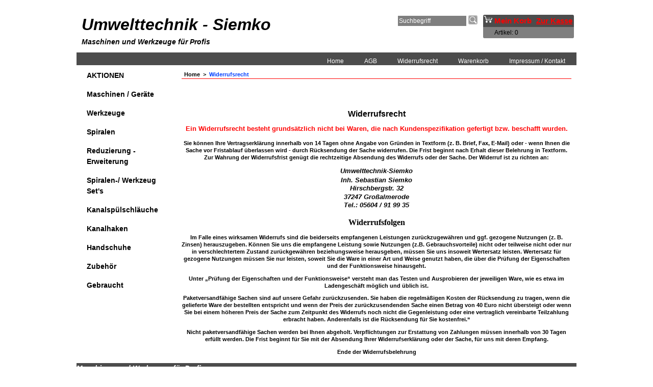

--- FILE ---
content_type: text/html
request_url: http://siemko.de/contents/de/terms.html
body_size: 28630
content:
<!doctype html>
<!-- If you need to specify your own meta tags change the macro below to. Include use_default_metatags="no" in the parameters below. If set to true the tags will be inserted below after the title tag. -->



<html xmlns:sf lang="de" dir="ltr">
<head prefix="og: http://ogp.me/ns#">
<meta http-equiv="Content-Type" content="text/html; charset=utf-8" />

<meta http-equiv="X-UA-Compatible" content="IE=10" />
<meta name="viewport" content="width=device-width, initial-scale=1.0, maximum-scale=1.0" />
<title>Widerrufsrecht </title>

<meta name="description" content="" />


<meta http-equiv="expires" content="0" />
<meta name="generator" content="ShopFactory V12 www.shopfactory.com" />

<meta name="author" content="Umwelttechnik-Siemko" />








<script type="text/javascript">
/*<![CDATA[*/
function getARMID(key,getOnly){
if(getOnly){return (document.cookie.match('(?:^|;)\\s*'+key+'=([^;]*)') || ['',''])[1];}
var isNew=false,id=location.search.match('[\&\?]'+key+'=([^&]*)');
if(id){
id=id[1];
var cookid=(document.cookie.match('(?:^|;)\\s*'+key+'=([^;]*)') || ['',''])[1];
isNew=(id!=cookid);
}
if(isNew){
var date=new Date(2020,12,31);
document.cookie=key+'='+id+'; expires='+date.toGMTString()+'; path='+location.pathname.replace(new RegExp('(?:contents/)?(?:'+document.documentElement.lang+'/)?[^/]*$'),'')+';';
if(typeof(parm)=='undefined')parm={};parm[key]=id;
}
return {'id':id,'new':isNew};
}
var aid=getARMID('aid');
if(aid['id']&&aid['new']){idimg=new Image();idimg.src='//santu.com/webshop/aid_tracker.cgi?aid='+aid['id'];}
/*]]>*/
</script>


<style type="text/css">
@import "../styles/website.css?lmd=44964.867049";

@import "../styles/pa_seba_seite_7.css?lmd=44964.867049";


@import "../styles/index1.css?lmd=44964.867049";
@import "../styles/index2.css?lmd=44964.867049";
@import "../styles/global.css?lmd=44964.867396";
</style>
<link href="../styles/global-responsive.css?lmd=44964.867396" rel="stylesheet" type="text/css" id="global-responsive-css" />







<link href="../../shared_files/icomoon/style.css" rel="stylesheet">
<style type="text/css" id="sf-load-css"></style>
<!-- Metatags inserted above here by the EnablePage macro above if use_default_metatags="true" -->
<!--[if IE 6]>
<style type="text/css">
#Content {width:auto;float:none;margin-left:20%;}
</style>
<![endif]-->
<!-- Require JQuery --><!-- Require IcoMoon -->
<script type="text/javascript" charset="utf-8" src="../loader.js?lmd=44964.866667"></script>

<script id="__sfLoadJQuery" src="../../shared_files/jquery-1.11.1.min.js" type="text/javascript"></script>
<script type="text/javascript" src="../../shared_files/jquery.sidr.min.js" defer="true"></script>
<script type="text/javascript" charset="utf-8" src="../sf.js?lmd=44964.867361"></script>
<script type="text/javascript" src="../net.js"></script>

<link rel="stylesheet" type="text/css" href="../../shared_files/flickity.min.css" />
<script type="text/javascript" src="../../shared_files/flickity.pkgd.min.js" defer="true"></script>

<script type="text/javascript" src="../../shared_files/navdropdown_create.js"></script>



<script type="text/javascript" src="../../shared_files/navdropdown.js"></script>


<script type="text/javascript" src="../../shared_files/jquery.zoom.min.js" defer="true"></script>


<!-- Require JQuery -->Rohrreinigungsmaschine Rohrreinigungsmaschinen Rohrreinigungsgerät Rohrreinigungsgeräte Kanalkamera Dichtkissen Kanalabsperrblase Kanalabsperrblasen Absperrblasen Kanalreinigungsmaschine Kanalreinigungsmaschinen Kanaldichtkissen Kanalabsperrblasen Kanal TV, Kanalfernseher Prüfkissen Rak RAK-Lehmann ROWO, Rothenberger REMS Roller Ridgid Seesnake Orcus Karo Rocam Rohrreinigungsspirale Rohrreinigungsspiralen Rohrreinigungswelle Rohrreinigungswellen Karo R600 R650 R75 Cobra Cobra22 Rohrinspektionskamera Inspektionskamera Rohrkamera Prüfblase Absperrscheibe Sanitärstopfen Absperrstopfen IPEK Kummert Rico E&R Kanalspüler Kanalspülgerät Hochdruckschlauch Kanalspülschlauch Kanalreinigung Hochdruckreiniger Verstopfung Rohrverstopfung Abflußreinigung Hausanschluss Sanierung rohrsanierung Kettenschleuder kettenschleuderkopf Abfluss Reinigung Düsen Kameras Kanalhaken
<script type="text/javascript">
<!--

var hasProducts=false;
var pgid='D-5',pgidx=tf.wm.jfile(location.href).replace(/\#.*$/,'');
//<!--BEGIN_C78E91C8-61BA-447e-B459-F6FE529C7724-->
var LMD='44685.484722';
//<!--END_C78E91C8-61BA-447e-B459-F6FE529C7724-->
var _sfProductsInPage=[];











// -->
</script>
<meta name="optinout" />
</head>
<body sf:object="LayoutMaster" class="GC41 DocumentBody">

<a name="top"></a>

<iframe name="extra" id="extra" src="../extra.html" width="5" height="5" frameborder="0" border="0" unselectable="on" style="position:absolute;z-index:0;overflow:hidden;left:50%;top:50%;display:none;width:5px;height:5px;" allowtransparency="true" class=""></iframe>
<div class="GC39 header mobile">
<div class="utils group">
<menu>



<a href="../../index.html" class="GC39 SiteHeading">Umwelttechnik - Siemko</a>


<div id="util_group">
<li id="util_menu" class="sf-button sf-corner"><a id="sidemap-button" href="#Sidemap" title="Menu"><i class="icon-menu7"></i><span>Menu</span></a></li>

<script type="text/javascript">
var idTimeoutMobileSearchHideBox=-1;
function mobileSearch(el){
clearTimeout(idTimeoutMobileSearchHideBox);
if(!el)return;
if(el.id=='phrase'){idTimeoutMobileSearchHideBox=setTimeout(mobileSearchHideBox,500);return;}
if(tf.content.document.search)tf.content.document.search.phrase.value=tf.content.document.mobile_search.phrase.value;
tf.utils.search_all();
}
function mobileSearchShowBox(){
jQuery('#util_searchbox').show();
jQuery('#phrase').get(0).focus();
}
function mobileSearchHideBox(){
jQuery('#util_searchbox').hide();
}
</script>
<li id="util_search" class="sf-button sf-corner"><a href="#" title="Suche" onclick="mobileSearchShowBox();return false;"><i class="icon-search2">&nbsp;</i><span>Suche</span></a></li>


<li id="mobile_cart" class="sf-button sf-corner">
<a href="#" title="Mein Korb" onclick="location=tf.wm.url('basket.html','-',true);return false;"><i class="icon-cart"></i> <span class="MiniCartTotalItemsQuantity_Mobile" id="MiniCartTotalItemsQuantity_Mobile">0</span></a>
</li>
</div>
</menu>
<div id="util_searchbox" class="sf-corner">
<form id="mobile_search" name="mobile_search" action="javascript:mobileSearch(this);">
<input type="search" id="phrase" name="phrase" value="" onblur="mobileSearch(this);return true;" />
<li id="util_searchbox_search" class="sf-button sf-corner"><a href="#" title="Suche" onmousedown="mobileSearch(this);return true;"><i class="icon-search2">&nbsp;</i></a></li>
</form>
</div>
</div>
</div>



<!-- Start WebSite HTML code top -->

<!-- End WebSite HTML code top -->
<!-- Start WebSite -->
<div id="WebSite" class="GC38">
<!-- Start WebSiteHeader -->
<div id="WebSiteHeader" class="GC39 LayoutObject" sf:object="LayoutObject">
<div id="CompanyImageSiteHeadingContainer">
<!-- Start Company Image -->

<!-- End Company Image -->
<div id="SiteHeadingSloganContainer">
<!-- Start SiteHeading -->

<a href="../../index.html" id="SiteHeadingContainer">
<h1 id="SiteHeading" class="GC39 SiteHeading">Umwelttechnik - Siemko</h1>
</a>

<!-- End SiteHeading -->
<!-- BEGIN: SiteSlogan -->

<h2 id="SiteSlogan" class="GC42">Maschinen und Werkzeuge für Profis</h2>

<!-- END: SiteSlogan -->
</div>
</div>
<div id="MiniCartSearchLanguageContainer">
<div id="MiniCartAlt"></div>
<div id="MiniCartSearchLanguageContainerInner">
<!-- BEGIN: Search -->


<div sf:object="Search" id="Search">

<div id="searchholder"><script type="text/javascript">tf.load('load_search.html','searchholder',true,null,true);</script></div>
</div>

<!-- END: Search -->
<!-- BEGIN: SwitchLang -->

<!-- END: SwitchLang -->
</div>
</div>
<!-- Start Index1 -->


<div sf:object="Index1" id="Index1" class="GC2 Index1">











<div id="index1holder"></div>
<iframe name="index1frame" id="index1frame" src="load_index1.html" width="5" height="5" frameborder="0" border="0" unselectable="on" style="position:absolute;z-index:0;"></iframe>


<script type="text/javascript">aMS[aMS.length]=['idx1Navigation',parseInt('976'),parseInt(''),true];</script>



</div><div id="idx1Sentinel"></div>
<!-- End Index1 -->
</div>
<!-- End WebSiteHeader -->
<!-- Start WebSiteContent -->
<div id="WebSiteContent" class="GC1">
<!-- Start SideBar_L -->
<div id="SideBar_L" class="GC32 EqualHeight">
<!-- Start Container1 -->
<div id="Container1" class="GC45">
<!-- This element is available within the 'Object fragment' folder-->
<!-- BEGIN: Login -->

<!-- END: Login -->
</div>
<!-- End Container1 -->
<!-- Start IndexCodeSnippetTop -->

<!-- End IndexCodeSnippetTop -->
<!-- Start Index2 -->


<div sf:object="Index2" id="Index2" class="GC3 Index2">











<div id="index2holder"></div>
<iframe name="index2frame" id="index2frame" src="load_index2.html" width="5" height="5" frameborder="0" border="0" unselectable="on" style="position:absolute;z-index:0;"></iframe>


<script type="text/javascript">aMS[aMS.length]=['idx2Navigation',parseInt(''),parseInt(''),true];</script>



</div><div id="idx2Sentinel"></div>
<!-- End Index2 -->
<!-- Start IndexCodeSnippetTop -->

<!-- End IndexCodeSnippetBottom -->
</div>
<!-- End SideBar_L -->
<!-- Content -->


<div sf:object="Content" id="Content" class="GC22 ContentBody EqualHeight">















<!-- BEGIN: Page parameters -->
<!-- begin: do not use tabs to indent the attributes -->

















     








































     































     






















     









<!-- end: do not use tabs to indent the attributes -->
<!-- END: Page parameters -->
<!-- BEGIN: Page template-->
<!-- The navigation style chooses the whether Top or Bottom is used to
display SubPageNavigation. -->


<!-- Start HTMLCode top -->

<!-- End HTMLCode top -->
<!-- Start Banner links top -->

<!-- End Banner links top -->
<!-- Start Breadcrumbs -->

<div class="GC6 Breadcrumbs" sf:object="Breadcrumbs" ID="Breadcrumbs-D-5">


<nobr>
<a href="../../index.html" title="Home ">
<span>Home </span>
&nbsp;&gt;&nbsp;
</a>
</nobr>
<style>.Breadcrumbs nobr {display:inline;}</style>
<nobr><span>Widerrufsrecht</span></nobr>
<!-- This element is available within the 'Object fragment' folder-->
<!-- BEGIN: SwitchCurrency -->

<!-- END: SwitchCurrency -->
</div>

<!-- End Breadcrumbs -->
<!-- BEGIN: MiniCart -->


<div sf:object="MiniCart" id="MiniCart" class="GC22" style="display:none;">




<div id="minicartholder"><script type="text/javascript">tf.load('load_minicart.html','minicartholder',false,null,true);</script></div>
</div>
<!-- END: MiniCart -->

<!-- Container for PageContainer1 and 10 -->
<div id="PageContainer11" class="EqualHeight_PageContainer1">
<!-- Page elements are kept in this div so the if statement above may
make room for PageLinkBox -->
<div id="PageContainer1" class="EqualHeight_PageContainer1">

<!-- Start page image -->

<!-- End page image -->




<!-- The navigation style chooses the whether Top or Bottom is used to
display SubPageNavigation. -->


<script type="text/javascript">var nvSubArrIdx=-1;</script>

<!--
Version tag, please don't remove
$Revision: 2882 $
$HeadURL: svn://3d3-p432/ShopFactory/branches/V9_38/bin/Templates/Index/Horizontal/VSF_1/sublevels.html $
-->





<!-- The selected productloop style will be inserted here. -->







<script type="text/javascript">tf.lastpage=tf.wm?tf.wm.jfile(location.href):'';tf.nametag.add('lastpage',tf.lastpage);</script>
<script type="text/javascript">var jsloaded=false,opt=[];</script>
<script type="text/javascript">var bpriceArr=[],ppriceArr=[],weightArr=[],crFFldArr=[];</script>






<div class="TermsForReturningProductsTitle PageDescription"><h2>Widerrufsbelehrung</h2></div>
<div class="TermsForReturningProductsText PageDescription" sf:object="TermsForReturningProductsText" ID="TermsForReturningProductsText-D-5"><SPAN style='FONT-SIZE: 12pt; FONT-FAMILY: "Arial","sans-serif"; mso-fareast-font-family: "Times New Roman"; mso-fareast-language: DE'>
<P class=MsoNormal style="MARGIN: 0cm 0cm 8pt; LINE-HEIGHT: normal; mso-margin-top-alt: auto; mso-margin-bottom-alt: auto; mso-outline-level: 2"><B><SPAN style='FONT-SIZE: 12pt; FONT-FAMILY: "Arial","sans-serif"; COLOR: black; mso-fareast-font-family: "Times New Roman"; mso-fareast-language: DE; mso-themecolor: text1'>Widerrufsrecht</SPAN></B><SPAN style='FONT-SIZE: 12pt; FONT-FAMILY: "Arial","sans-serif"; COLOR: black; mso-fareast-font-family: "Times New Roman"; mso-fareast-language: DE; mso-themecolor: text1'></SPAN></P>
<P class=MsoNormal style="MARGIN: 0cm 0cm 8pt; LINE-HEIGHT: 150%"><B><SPAN style='FONT-SIZE: 10pt; FONT-FAMILY: "Arial","sans-serif"; COLOR: red; LINE-HEIGHT: 150%; mso-fareast-font-family: "Times New Roman"; mso-fareast-language: DE'>Ein Widerrufsrecht besteht grundsätzlich nicht bei Waren, die nach Kundenspezifikation gefertigt bzw. beschafft&nbsp;wurden.</SPAN></B><SPAN style='FONT-SIZE: 10pt; FONT-FAMILY: "Arial","sans-serif"; LINE-HEIGHT: 150%; mso-fareast-font-family: "Times New Roman"; mso-fareast-language: DE'></SPAN></P>
<P class=MsoNormal style="MARGIN: 0cm 0cm 8pt; LINE-HEIGHT: normal; mso-margin-top-alt: auto; mso-margin-bottom-alt: auto"><SPAN style='FONT-SIZE: 8pt; FONT-FAMILY: "Arial","sans-serif"; COLOR: black; mso-fareast-font-family: "Times New Roman"; mso-fareast-language: DE; mso-themecolor: text1'>Sie können Ihre Vertragserklärung innerhalb von 14 Tagen ohne Angabe von Gründen in Textform (z. B. Brief, Fax, E-Mail) oder - wenn Ihnen die Sache vor Fristablauf überlassen wird - durch Rücksendung der Sache widerrufen. Die Frist beginnt nach Erhalt dieser Belehrung in Textform. Zur Wahrung der Widerrufsfrist genügt die rechtzeitige Absendung des Widerrufs oder der Sache. Der Widerruf ist zu richten an:</SPAN></P>
<P class=MsoNormal style="MARGIN: 0cm 0cm 0pt; LINE-HEIGHT: normal"><B><I><SPAN style='FONT-SIZE: 10pt; FONT-FAMILY: "Arial","sans-serif"; COLOR: black; mso-fareast-font-family: "Times New Roman"; mso-fareast-language: DE; mso-themecolor: text1'>Umwelttechnik-Siemko</SPAN></I></B><I><SPAN style='FONT-SIZE: 12pt; FONT-FAMILY: "Arial","sans-serif"; COLOR: black; mso-fareast-font-family: "Times New Roman"; mso-fareast-language: DE; mso-themecolor: text1; mso-bidi-font-weight: bold'></SPAN></I></P>
<P class=MsoNormal style="MARGIN: 0cm 0cm 0pt; LINE-HEIGHT: normal"><B><I><SPAN style='FONT-SIZE: 10pt; FONT-FAMILY: "Arial","sans-serif"; COLOR: black; mso-fareast-font-family: "Times New Roman"; mso-fareast-language: DE; mso-themecolor: text1'>Inh. Sebastian Siemko</SPAN></I></B><I><SPAN style='FONT-SIZE: 12pt; FONT-FAMILY: "Arial","sans-serif"; COLOR: black; mso-fareast-font-family: "Times New Roman"; mso-fareast-language: DE; mso-themecolor: text1; mso-bidi-font-weight: bold'></SPAN></I></P>
<P class=MsoNormal style="MARGIN: 0cm 0cm 0pt; LINE-HEIGHT: normal"><B><I><SPAN style='FONT-SIZE: 10pt; FONT-FAMILY: "Arial","sans-serif"; COLOR: black; mso-fareast-font-family: "Times New Roman"; mso-fareast-language: DE; mso-themecolor: text1'>Hirschbergstr. 32</SPAN></I></B></P>
<P class=MsoNormal style="MARGIN: 0cm 0cm 0pt; LINE-HEIGHT: normal"><B><I><SPAN style='FONT-SIZE: 10pt; FONT-FAMILY: "Arial","sans-serif"; COLOR: black; mso-fareast-font-family: "Times New Roman"; mso-fareast-language: DE; mso-themecolor: text1'>37247 Großalmerode</SPAN></I></B><I><SPAN style='FONT-SIZE: 12pt; FONT-FAMILY: "Arial","sans-serif"; COLOR: black; mso-fareast-font-family: "Times New Roman"; mso-fareast-language: DE; mso-themecolor: text1; mso-bidi-font-weight: bold'></SPAN></I></P>
<P class=MsoNormal style="MARGIN: 0cm 0cm 0pt; LINE-HEIGHT: normal"><B><I><SPAN style='FONT-SIZE: 10pt; FONT-FAMILY: "Arial","sans-serif"; COLOR: black; mso-fareast-font-family: "Times New Roman"; mso-fareast-language: DE; mso-themecolor: text1'>Tel.: 05604 / 91 99 35</SPAN></I></B></P>
<P class=MsoNormal style="MARGIN: 0cm 0cm 0pt; LINE-HEIGHT: normal"><B><I><SPAN style='FONT-SIZE: 10pt; FONT-FAMILY: "Arial","sans-serif"; COLOR: black; mso-fareast-font-family: "Times New Roman"; mso-fareast-language: DE; mso-themecolor: text1'><SPAN style="mso-spacerun: yes"></SPAN></SPAN></I></B><I><SPAN style='FONT-SIZE: 12pt; FONT-FAMILY: "Arial","sans-serif"; COLOR: black; mso-fareast-font-family: "Times New Roman"; mso-fareast-language: DE; mso-themecolor: text1; mso-bidi-font-weight: bold'></SPAN></I>&nbsp;</P>
<P class=MsoNormal style="MARGIN: 0cm 0cm 8pt; LINE-HEIGHT: 15pt; mso-margin-top-alt: auto; mso-margin-bottom-alt: auto"><FONT face=Calibri><B><SPAN style='FONT-SIZE: 12pt; COLOR: black; mso-fareast-font-family: "Times New Roman"; mso-fareast-language: DE; mso-themecolor: text1; mso-bidi-font-family: "Times New Roman"; mso-ascii-font-family: Calibri; mso-hansi-font-family: Calibri'>Widerrufsfolgen</SPAN></B><SPAN style='FONT-SIZE: 12pt; FONT-FAMILY: "Times New Roman","serif"; COLOR: black; mso-fareast-font-family: "Times New Roman"; mso-fareast-language: DE; mso-themecolor: text1'></SPAN></FONT></P>
<P class=MsoNormal style="MARGIN: 0cm 0cm 8pt; LINE-HEIGHT: normal; mso-margin-top-alt: auto; mso-margin-bottom-alt: auto"><SPAN style='FONT-SIZE: 8pt; FONT-FAMILY: "Arial","sans-serif"; COLOR: black; mso-fareast-font-family: "Times New Roman"; mso-fareast-language: DE; mso-themecolor: text1'>Im Falle eines wirksamen Widerrufs sind die beiderseits empfangenen Leistungen zurückzugewähren und ggf. gezogene Nutzungen (z. B. Zinsen) herauszugeben. Können Sie uns die empfangene Leistung sowie Nutzungen (z.B. Gebrauchsvorteile) nicht oder teilweise nicht oder nur in verschlechtertem Zustand zurückgewähren beziehungsweise herausgeben, müssen Sie uns insoweit Wertersatz leisten. Wertersatz für gezogene Nutzungen müssen Sie nur leisten, soweit Sie die Ware in einer Art und Weise genutzt haben, die über die Prüfung der Eigenschaften und der Funktionsweise hinausgeht.</SPAN></P>
<P class=MsoNormal style="MARGIN: 0cm 0cm 8pt; LINE-HEIGHT: normal; mso-margin-top-alt: auto; mso-margin-bottom-alt: auto"><SPAN style='FONT-SIZE: 8pt; FONT-FAMILY: "Arial","sans-serif"; COLOR: black; mso-fareast-font-family: "Times New Roman"; mso-fareast-language: DE; mso-themecolor: text1'>Unter „Prüfung der Eigenschaften und der Funktionsweise“ versteht man das Testen und Ausprobieren der jeweiligen Ware, wie es etwa im Ladengeschäft möglich und üblich ist.</SPAN></P>
<P class=MsoNormal style="MARGIN: 0cm 0cm 8pt; LINE-HEIGHT: normal; mso-margin-top-alt: auto; mso-margin-bottom-alt: auto"><SPAN style='FONT-SIZE: 8pt; FONT-FAMILY: "Arial","sans-serif"; COLOR: black; mso-fareast-font-family: "Times New Roman"; mso-fareast-language: DE; mso-themecolor: text1'>Paketversandfähige Sachen sind auf unsere Gefahr zurückzusenden. Sie haben die regelmäßigen Kosten der Rücksendung zu tragen, wenn die gelieferte Ware der bestellten entspricht und wenn der Preis der zurückzusendenden Sache einen Betrag von 40 Euro nicht übersteigt oder wenn Sie bei einem höheren Preis der Sache zum Zeitpunkt des Widerrufs noch nicht die Gegenleistung oder eine vertraglich vereinbarte Teilzahlung erbracht haben. Anderenfalls ist die Rücksendung für Sie kostenfrei.“</SPAN></P>
<P class=MsoNormal style="MARGIN: 0cm 0cm 8pt; LINE-HEIGHT: normal; mso-margin-top-alt: auto; mso-margin-bottom-alt: auto"><SPAN style='FONT-SIZE: 8pt; FONT-FAMILY: "Arial","sans-serif"; COLOR: black; mso-fareast-font-family: "Times New Roman"; mso-fareast-language: DE; mso-themecolor: text1'>Nicht paketversandfähige Sachen werden bei Ihnen abgeholt. Verpflichtungen zur Erstattung von Zahlungen müssen innerhalb von 30 Tagen erfüllt werden. Die Frist beginnt für Sie mit der Absendung Ihrer Widerrufserklärung oder der Sache, für uns mit deren Empfang.</SPAN></P>
<P class=MsoNormal style="MARGIN: 0cm 0cm 8pt; LINE-HEIGHT: normal; mso-margin-top-alt: auto; mso-margin-bottom-alt: auto"><B style="mso-bidi-font-weight: normal"><SPAN style='FONT-SIZE: 8pt; FONT-FAMILY: "Arial","sans-serif"; COLOR: black; mso-fareast-font-family: "Times New Roman"; mso-fareast-language: DE; mso-themecolor: text1'>Ende der Widerrufsbelehrung</SPAN></B></SPAN></P></div>








<style type="text/css">
.ProductImageContainer{position:relative;text-align:center;}
.ProductImageCaption{clear:both;}
.ProductImage,.ProductImage a{position:relative;}
.ProductImage a{display:block;}
.ProductImage a img{display:block;margin:0 auto;}
.ThumbnailSliderContainer{position:relative;line-height:100%;float:right;padding:5px 5px 5px 4px;}

.ThumbnailSlider .ThumbnailSliderItem{display:block;background-color:transparent;margin-bottom:5px;text-align:center;}
.ThumbnailSlider [class^=icon] {cursor:pointer;}
.ThumbnailSliderMoreLink{text-decoration:underline;font-weight:bold;}
.ProductImageContainer.ThumbnailSlider-horizontal .ThumbnailSliderContainer {float:none;width:100%;overflow:hidden;margin:10px 0 0 0;}
.ProductImageContainer.ThumbnailSlider-horizontal .ThumbnailSlider {white-space:nowrap;position:relative;overflow:hidden;height:auto!important;}
.ProductImageContainer.ThumbnailSlider-horizontal .ThumbnailSlider .ThumbnailSliderItem {display:inline-block;margin:0 10px 0 0;}
.ProductImageContainer.ThumbnailSlider-horizontal .ThumbnailSlider img {max-height:80px;}
.ProductImageContainer.ThumbnailSlider-horizontal .ThumbnailSlider div[id^=ms_] {width:1000%;}
.ProductImageContainer.ThumbnailSlider-horizontal .ThumbnailSlider [class^=icon-] {padding:2px;height:24px!important;font-size:24px!important; width:20px!important; }
.ProductImageContainer.ThumbnailSlider-horizontal .ThumbnailSlider #ms_left, .ProductImageContainer.ThumbnailSlider-horizontal .ThumbnailSlider #ms_right {display:inline-block;}
.ProductImageContainer.ThumbnailSlider-horizontal .ImgLink.HasSlider {width:100%!important;float:none;}
</style>



<!-- begin: do not use tabs to indent the attributes -->











     






















     






















     













<!-- end: do not use tabs to indent the attributes -->



<!--
Version tag, please don't remove
$Revision: 30483 $
$HeadURL: svn://3d3-p432/ShopFactory/branches/V12_30/bin/Templates/ProductLoops/10-BMP_1/productloop.html $ -->


<div id="AutoSplitPageBottom"></div>
</div>
<!--  end PageContainer1 -->
<!-- BEGIN: SideBar_R -->
<div id="SideBar_R" class="GC51 EqualHeight_PageContainer1">

<!-- Start WebsiteLinkBoxTop -->

<!-- End WebsiteLinkBoxTop -->
<!-- Start PageCodeSnippetArea1 -->

<!-- End PageCodeSnippetArea1 -->
<!-- START OF PAGE LINK BOX CONTAINER -->

<!-- END: PAGE LINK BOX CONTAINER -->
<!-- Start Page code snippet area2 -->

<!-- End Page code snippet area2 -->
<!-- Start WebsiteLinkBoxBottom -->

<!-- End WebsiteLinkBoxBottom -->
</div>
<!-- END: SideBar_R -->
</div>
<!-- END: PageContainer11 -->
<!-- START: PageContainer12 -->

<!-- END: PageContainer12 -->
<!-- BEGIN: CSS code to create space for PageLinkBox and Minicart -->
<style type="text/css" id="for-SideBar_R" title="for-SideBar_R">
#PageContainer11 {display:block;width:auto;overflow:hidden;}
#PageContainer1 {display:block;margin-right:196px;vertical-align:top;overflow:hidden;overflow-x:auto;}
#SideBar_R {width:196px;position:absolute;top:0;right:0;display:inline;vertical-align:top;overflow-x:hidden;}
.Breadcrumbs {margin:10px 0 0 10px;}
#PageContainer13 {margin:0 0 0 10px;border-width:0;border-top-width:1px;border-top-style:solid;}
</style>
<!-- End: CSS code to create space for PageLinkBox and Minicart -->
<!-- Start: Turns on and off CSS code for the column on the right  -->


<script type="text/javascript">tf.sfMakeSpace.go(false,'for-SideBar_R','');</script>

<!-- End: Turns on and off CSS code for the column on the right -->
<script type="text/javascript">equalHeightClass.push('EqualHeight_PageContainer1');</script>
<!-- END: Page template -->
<!--
Version tag, please don't remove
$Revision: 8094 $
$HeadURL: svn://3d3-p432/ShopFactory/branches/V9_38/bin/Templates/Pages/8-PAAI_1/page.html $ -->

</div>
<!-- End Content -->
<div id="FooterClearance">
<span>!</span>
</div>
</div>
<!-- End WebSiteContent -->
<!-- Start WebSiteFooter -->
<div id="WebSiteFooter" class="GC40 WebSiteFooter">
<!-- Start WebsiteFootnote -->
<div class="WebSiteFootnote" sf:object="WebSiteFootnote" ID="WebSiteFootnote-D-5"><div class="row sf-wrapped"><div class="column full"><h2 align="right" class="auto-style1" id="SiteSlogan">Maschinen und Werkzeuge für Profis</h2></div></div></div>
<!-- End WebsiteFootnote -->
</div>
<!-- End WebSiteFooter -->
</div>
<!-- End WebSite -->
<!-- Start WebSite HTML code bottom -->

<!-- End WebSite HTML code bottom -->


<div id="mobile_switchview" class="desktop-xor"><a href="#" class="desktop-xor"> Handy-Modus</a></div>



<style type="text/css">
#AppLogo {width:110px;overflow:hidden;}
#LinkSF{position:relative;height:100%;display:block;overflow:hidden;color:#000000;font-family:arial, helvetica, sans-serif;font-size:9px;text-decoration:none;text-align:center;width:100%;}
</style>
<div sf:object="LayoutObject" class="LayoutObject" id="AppLogo">




<a id="LinkSF" href="https://www.shopfactory.de/" title="WebShop erstellt mit ShopFactory Shop Software." target="_blank"><span>WebShop erstellt mit ShopFactory Shop Software.</span></a>
</div>







<div class="GC39 footer mobile">
<div class="utils group">
<menu>
<li id="util_home" class="sf-button sf-corner left vcenter"><a href="../../index.html" title="Home "><i class="icon-home2">&nbsp;</i><span>Home </span></a></li>







<li id="util_switchview" class="sf-button sf-corner right vcenter"><a href="#" class="mobile-xor" title="Desktop-Modus"><i class="icon-display4">&nbsp;</i><span>Desktop-Modus</span></a><a href="#" class="desktop-xor" title="Handy-Modus"><i class="icon-mobile">&nbsp;</i><span>Handy-Modus</span></a></li>
<li id="util_gototop" class="sf-button sf-corner right vcenter"><a id="gototop-button" href="#top"><i class="icon-arrow-up8">&nbsp;</i><span></span></a></li>
</menu>
</div>
</div>
<nav id="Sidemap" class="GC32">


<div id="sidemap-close" class="sf-button sf-corner"><i class="icon-cross2">&nbsp;</i></div>
<a name="Sidemap"></a>

<div class="idx-menu" data-deptid="d-34"><i class="icon-spinner2 icon-fa-spin"></i></div>
<div class="idx-menu" data-deptid="d-33"><i class="icon-spinner2 icon-fa-spin"></i></div>

</nav>


<script type="text/javascript">
tf.scr.load('load_dynamic_js_js',tf.wm.url('load_dynamic_js.js','-',false));

specialLoading=false;



function ams(){var tfu=tf.utils;if(tfu&&tfu.applyms)tfu.applyms();else setTimeout('ams()',50)};if(aMS.length>0)ams();





function navDDext(id,holder){if(!isInSF()){
var nav=gl(id+'Navigation');
if(!nav){setTimeout('navDDext("'+id+'","'+holder+'")',100);}
else{
var cn=nav.getElementsByTagName('DIV');
for(var n=0;n<cn.length;){
var cnn=cn[n];
if(cnn.style.position=='absolute'&&cnn.id!=id&&!cnn.getAttribute('pngIEbg')){tf.content.document.body.appendChild(cnn);}
else{n++;}
}
}
}}
navDDext('idx1','index1holder');
navDDext('idx2','index2holder');



function equalHeight(){if(tf.utils){setTimeout(function(){equalHeightOnClass('EqualHeight_','');if(tf.content.sfOffsetCenterOnload)sfOffsetCenterOnload();if(tf.content.sfEqualRowOnload)tf.content.sfEqualRowOnload();equalHeightOnClass('','EqualHeight_');tf.utils.equaldiv();},250)}}addOnload(equalHeight);
tf.moreHistory.pop(tf.pgidx);tf.nametag.del('pgidxFrom');
function acs(){return function(){try{tf.extra.forceAllLang=false;if(typeof(tf.parent.applyColorScheme)!='undefined')tf.parent.applyColorScheme(window);}catch(e){};}}addOnload(acs());
</script>

</body>

</html>
<!--
Version tag, please don't remove
$Revision: 8154 $
$HeadURL: svn://3d3-p432/ShopFactory/resources/V9%20Templates%20Online/Website/CVO-AA_1024%20x%20-/parseLang/website.html $
-->

--- FILE ---
content_type: text/html
request_url: http://siemko.de/contents/dynamic.html
body_size: 455
content:
<html>
<head >
<meta http-equiv="Content-Type" content="text/html; charset=utf-8">
</head>
<body>
<script language=javascript>
if (parent.create_script) parent.create_script(document);
else if (parent.parent.create_script) parent.parent.create_script(document);
</script>
</body></html>
<!--
Version tag, please don't remove
$Revision: 36917 $$HeadURL: svn://3d3-p432/ShopFactory/branches/V12_30/bin/Common%20Files/parseLang/dynamic.html $ -->

--- FILE ---
content_type: text/html
request_url: http://siemko.de/contents/de/load_search.html?lmd=45324.922917
body_size: 2490
content:
<!doctype html>
<html xmlns:sf lang="en-us" dir="LTR">
<head >
<meta http-equiv="Content-Type" content="text/html; charset=utf-8">
<script charset="utf-8">
var tf=parent.tf,LD=tf,core=tf.core;
function ld(name,sf,args){var s;if(LD&&name)s=LD[name];if(!LD||!s)s=sf||'';if(args){var sa=s.split('%%');s='';for(var i=0;i<sa.length;i++)if(args[i])s+=sa[i]+args[i];else s+=sa[i];}return s.replace('%%','');}
var d=document;function dw(s){d.write(s);} function gl(s){return document.getElementById(s);}
</script>
</head>
<body>
<form name="search" action="javascript:tf.utils.search_all();" method="post">
<table cellspacing="0" cellpadding="0" border="0">
<tr>
<td valign="middle" class="Search" ID="Search-.ID"><input class="GC48 SearchTextField" type="text" id="phrase" name="phrase" size="12" maxlength="40" value="Suchbegriff" onfocus="if(this.value==ld('LD_SEARCHPHRASE'))this.value='';return false;" onblur="if(this.value=='')this.value=ld('LD_SEARCHPHRASE');return false;"></td>
<td valign="middle">
<script type="text/javascript">
var sbb={'de':{img:'../media/search.png',w:20,h:20,alt:'Suchen'}};
dw('<a class="SearchButton" onmouseover="window.status=\''+ld('LD_SEARCH')+'\';return true;" onmouseout="window.status=\'\';return true" href="JavaScript:var xp=document.getElementById(\'phrase\');if(xp.value==ld(\'LD_SEARCHPHRASE\')){xp.focus();}else{tf.utils.search_all();}" ID="SearchButton-.ID">'
+'<img width="'+sbb[tf.lang]['w']+'" height="'+sbb[tf.lang]['h']+'" src="'+sbb[tf.lang]['img']+'" id="ISearchButtonImage" name="ISearchButtonImage" border="0" alt="'+sbb[tf.lang]['alt']+'" title="'+sbb[tf.lang]['alt']+'" hspace="" vspace="" align="" onmouseover="window.status=\''+' '+'\';return true;" onmouseout="window.status=\'\';return true" />'
+'</a>');
</script>
</td>
</tr>
</table>
<sf:style type="text/css">
/* Start: Search */
#Search td{padding:0;}
input.SearchTextField {padding:2px;margin:0;margin-right:3px;text-align:left;border:0px;}
/* End: Search */
</sf:style>
<!--
Version tag, please don't remove
$Revision: 30483 $
$HeadURL: svn://3d3-p432/ShopFactory/branches/V12_30/bin/Templates/ObjectFragments/Search/OFBB/objectfragment.html $ -->
</form>
</body>
<script charset="utf-8">if(parent!=self)parent.loadCallback(document,window.frameElement.id)</script>
</html>
<!--
Version tag, please don't remove
$Revision: 36917 $
$HeadURL: svn://3d3-p432/ShopFactory/branches/V12_30/bin/Common%20Files/parseLang/load_search.html $ -->

--- FILE ---
content_type: text/html
request_url: http://siemko.de/contents/de/conf.html?lmd=45324.922917
body_size: 9466
content:
<html> <head ><meta http-equiv="Content-Type" content="text/html; charset=utf-8">
<script type="text/javascript">
var tf=parent.tf,core=tf.core;
function coreSettings(){
if (!tf.coreLoaded||!tf.core||!tf.core.Basket){setTimeout("coreSettings()",100);return;}
core=tf.core;
core.Basket.shDisc('1','0.000','','','',-1,'');
core.Basket.tax=new core.tax();
core.BTax=core.Basket.tax;
core.STax=new core.tax();
core.BTax.init(core.shopRegion,true);
core.STax.init(core.shopRegion,true);
core.BTax.addArea('TD1','05','19.000','MwSt.',false, 0, 0);core.STax.addArea('TD1','05','19.000','MwSt.',false, 0, 0);
core.BTax.addArea('TD1','05','19.000','MwSt.',false, 0, 0);core.STax.addArea('TD1','05','19.000','MwSt.',false, 0, 0);
core.BTax.addArea('TD1','05','19.000','MwSt.',false, 0, 0);core.STax.addArea('TD1','05','19.000','MwSt.',false, 0, 0);
core.BTax.addArea('TD1','05','19.000','MwSt.',false, 0, 0);core.STax.addArea('TD1','05','19.000','MwSt.',false, 0, 0);
core.BTax.addArea('TD1','05','19.000','MwSt.',false, 0, 0);core.STax.addArea('TD1','05','19.000','MwSt.',false, 0, 0);
core.BTax.addArea('TD1','05','19.000','MwSt.',false, 0, 0);core.STax.addArea('TD1','05','19.000','MwSt.',false, 0, 0);
core.BTax.addArea('TD1','05','19.000','MwSt.',false, 0, 0);core.STax.addArea('TD1','05','19.000','MwSt.',false, 0, 0);
core.BTax.addArea('TD1','05','19.000','MwSt.',false, 0, 0);core.STax.addArea('TD1','05','19.000','MwSt.',false, 0, 0);
core.BTax.addArea('TD1','05','19.000','MwSt.',false, 0, 0);core.STax.addArea('TD1','05','19.000','MwSt.',false, 0, 0);
core.BTax.addArea('TD1','05','19.000','MwSt.',false, 0, 0);core.STax.addArea('TD1','05','19.000','MwSt.',false, 0, 0);
core.BTax.addArea('TD1','05','19.000','MwSt.',false, 0, 0);core.STax.addArea('TD1','05','19.000','MwSt.',false, 0, 0);
core.BTax.addArea('TD1','05','19.000','MwSt.',false, 0, 0);core.STax.addArea('TD1','05','19.000','MwSt.',false, 0, 0);
core.BTax.addArea('TD1','05','19.000','MwSt.',false, 0, 0);core.STax.addArea('TD1','05','19.000','MwSt.',false, 0, 0);
core.BTax.addArea('TD1','05','19.000','MwSt.',false, 0, 0);core.STax.addArea('TD1','05','19.000','MwSt.',false, 0, 0);
core.BTax.addArea('TD1','05','19.000','MwSt.',false, 0, 0);core.STax.addArea('TD1','05','19.000','MwSt.',false, 0, 0);
core.BTax.addArea('TD1','05','19.000','MwSt.',false, 0, 0);core.STax.addArea('TD1','05','19.000','MwSt.',false, 0, 0);
core.BTax.addArea('TD1','05','19.000','MwSt.',false, 0, 0);core.STax.addArea('TD1','05','19.000','MwSt.',false, 0, 0);
core.BTax.addArea('TD1','05','19.000','MwSt.',false, 0, 0);core.STax.addArea('TD1','05','19.000','MwSt.',false, 0, 0);
core.BTax.addArea('TD1','05','19.000','MwSt.',false, 0, 0);core.STax.addArea('TD1','05','19.000','MwSt.',false, 0, 0);
core.BTax.addArea('TD1','05','19.000','MwSt.',false, 0, 0);core.STax.addArea('TD1','05','19.000','MwSt.',false, 0, 0);
core.BTax.addArea('TD1','05','19.000','MwSt.',false, 0, 0);core.STax.addArea('TD1','05','19.000','MwSt.',false, 0, 0);
core.BTax.addArea('TD1','05','19.000','MwSt.',false, 0, 0);core.STax.addArea('TD1','05','19.000','MwSt.',false, 0, 0);
core.BTax.addArea('TD1','05','19.000','MwSt.',false, 0, 0);core.STax.addArea('TD1','05','19.000','MwSt.',false, 0, 0);
core.BTax.addArea('TD1','05','19.000','MwSt.',false, 0, 0);core.STax.addArea('TD1','05','19.000','MwSt.',false, 0, 0);
core.BTax.addArea('TD1','05','19.000','MwSt.',false, 0, 0);core.STax.addArea('TD1','05','19.000','MwSt.',false, 0, 0);
core.BTax.addArea('TD1','05','19.000','MwSt.',false, 0, 0);core.STax.addArea('TD1','05','19.000','MwSt.',false, 0, 0);
core.BTax.addArea('TD1','05','19.000','MwSt.',false, 0, 0);core.STax.addArea('TD1','05','19.000','MwSt.',false, 0, 0);
core.BTax.addArea('TD1','05','19.000','MwSt.',false, 0, 0);core.STax.addArea('TD1','05','19.000','MwSt.',false, 0, 0);
core.BTax.addArea('TD1','DE','19.000','MwSt.',false, 0, 0);core.STax.addArea('TD1','DE','19.000','MwSt.',false, 0, 0);
// Add tax descriptions for taxes included into price
populateTSI();
core.confLoaded=true;
if(tf.core&&tf.updateTab&&tf.bsk)tf.updateTab();
}
coreSettings();
function populateTSI(){
if(!core)core=tf.core;
if(!core)return;
var TS=[];
TS['TD1']={inc:'inkl.  MwSt.',exc:'exkl. MwSt. '};
core.tsI={length:0};core.tsIx={length:0};
var country_code=(core.region)?core.region:core.shopRegion;
for(var s in TS){if((core.STax&&core.STax.forRegion(s,country_code))||(core.BTax&&core.BTax.forRegion(s,country_code))){core.tsI[s]=TS[s]['inc'];core.tsI['length']++;core.tsIx[s]=TS[s]['exc'];core.tsIx['length']++;}}
}
function greySettings(){
if(tf.isInSFClassic())return;
if (!tf.coreLoaded||!tf.greyLoaded||!tf.shipping||!tf.shipping.shipping||!tf.cntyListLoaded){setTimeout("greySettings()",100);return;}
core=tf.core,grey=tf.shipping;
grey.core=core;
grey.ship=new grey.shipping(grey.cnty, 1, 0.000);
tf.ship_obj=grey.ship;
grey.ship.addMeth('SM1', 'Standard');
grey.ship.addRegn('SM1RS1','Lokale Region','DE,');
grey.ship.link('SM1','SM1RS1',0.000,'0',0,'0.000,249.000,7;249.000,999999.000,0',0.000,'0',0.000,0.000,'SM1,SM1RS1,0.000,0,0,0.000,249.000,7;249.000,999999.000,0,0.000,0,0.000,0.000/E13008C9C0B6C252BD5E724E9B592740');
grey.ship.forAllProds={'SM1':1,'SM2':0,'SM3':0};
tf.shipping.serviceReady=true;
grey.ship.type('2', '0.000000');
}
greySettings();
function custInfo(){
var grey=tf.shipping;
var ret=[];
var values={'customer_zip':(tf.content.ship&&tf.content.ship.zip?tf.content.ship.zip.value:'')};
var FF=[
'2,Vorname,customer_firstname,1,0,0,20,1,50,0,0,0,1,1,1,1,'+(values['customer_firstname']||'')+''
,'3,Nachname,customer_lastname,1,0,0,20,1,50,0,0,0,1,1,1,1,'+(values['customer_lastname']||'')+''
,'4,Firmenname,company_name,1,0,0,20,1,200,0,0,0,1,0,1,1,'+(values['company_name']||'')+''
,'8,Straße,customer_street,1,0,0,20,1,70,0,0,0,1,1,1,1,'+(values['customer_street']||'')+''
,'9,Hausnummer,customer_house_number,1,0,0,20,1,70,0,0,0,1,1,1,1,'+(values['customer_house_number']||'')+''
,'10,PLZ,customer_zip,1,0,0,20,1,20,0,0,0,1,1,1,1,'+(values['customer_zip']||'')+''
,'11,Stadt,customer_city,1,0,0,20,1,80,0,0,0,1,1,1,1,'+(values['customer_city']||'')+''
,'14,Telefon,customer_phone,1,0,0,20,1,25,0,0,0,1,1,1,1,'+(values['customer_phone']||'')+''
,'15,Fax,customer_fax,1,0,0,20,1,25,0,0,0,1,1,1,1,'+(values['customer_fax']||'')+''
,'16,Email,customer_email,1,0,0,20,1,200,0,0,0,1,1,1,1,'+(values['customer_email']||'')+''
,'17,Ihre Nachricht an uns,customer_notice,2,0,0,50,5,200,0,0,0,1,0,1,1,'+(values['customer_notice']||'')+''
];
ret['Rechnungsadresse']=grey.crCGIFlds('customer', FF);
var FF=[
'2,Vorname,delivery_firstname,1,0,0,20,1,50,0,0,0,1,1,1,1,'+(values['delivery_firstname']||'')+''
,'3,Nachname,delivery_lastname,1,0,0,20,1,50,0,0,0,1,1,1,1,'+(values['delivery_lastname']||'')+''
,'4,Firmenname,company_name,1,0,0,20,1,200,0,0,0,1,0,1,1,'+(values['company_name']||'')+''
,'8,Straße,delivery_street,1,0,0,20,1,70,0,0,0,1,1,1,1,'+(values['delivery_street']||'')+''
,'9,Hausnummer,delivery_house_number,1,0,0,20,1,70,0,0,0,1,1,1,1,'+(values['delivery_house_number']||'')+''
,'10,PLZ,delivery_zip,1,0,0,20,1,20,0,0,0,1,1,1,1,'+(values['delivery_zip']||'')+''
,'11,Stadt,delivery_city,1,0,0,20,1,80,0,0,0,1,1,1,1,'+(values['delivery_city']||'')+''
,'14,Telefon,delivery_phone,1,0,0,20,1,25,0,0,0,1,1,1,1,'+(values['delivery_phone']||'')+''
];
ret['Versandadresse']=grey.crCGIFlds('customer', FF);
return ret;
}
var pmdataraw='<?xml version=\"1.0\" encoding=\"UTF-8\"?><data><method><service>PayPal</service><service_logo>http://www.globecharge.com/images/cards/payment_logos/paypal.gif</service_logo><key>Paypal</key><name>PayPal</name><comment>Zur sicheren Verarbeitung Ihrer Zahlung setzen wir PayPal ein. </comment><comment_name></comment_name><id>85</id><fees>-3%</fees><logo>http://www.globecharge.com/images/cards/paypal.png</logo><currencies>EUR</currencies><country></country><priority>1</priority></method><method><service>Manuelle Zahlung</service><service_logo></service_logo><key>Pay Upfront</key><name>Vorauszahlung</name><comment>Skonto 3%&#60;br&#62;Bankverbindung:&#60;br&#62;Siemko - Umwelttechnik&#60;br&#62;IBAN: DE22 3701 0050 0993 6135 00&#60;br&#62;BIC: PBNKDEFF</comment><comment_name>Unsere Daten</comment_name><id>0</id><fees>-3%</fees><logo></logo><currencies>EUR</currencies><country></country><priority>2</priority></method><method><service>Manuelle Zahlung</service><service_logo></service_logo><key>Pay On Invoice</key><name>Rechnungskauf</name><comment></comment><comment_name></comment_name><id>0</id><fees></fees><logo></logo><currencies>EUR</currencies><country></country><priority>3</priority></method><method><service>Manuelle Zahlung</service><service_logo></service_logo><key>pickupandpay</key><name>Zahlbar bei Abholung</name><comment></comment><comment_name></comment_name><id>0</id><fees></fees><logo></logo><currencies>EUR</currencies><country></country><priority>4</priority></method><duty_warning enabled=\"1\"></duty_warning><surchargetax enabled=\"0\"></surchargetax><provider_name enabled=\"1\"></provider_name></data>'.replace(/&/g,'&amp;');
var pmdatasig='45078.914583';
function payMethod(){
var grey=tf.shipping;
var ret=[];
return ret;
}
tf.conf=this.window;
tf.confLoaded='de';
</script></head><body></body>
</html>
<!--$Revision: 35935 $
$HeadURL: svn://3d3-p432/ShopFactory/branches/V12_30/bin/Common%20Files/parseLang/conf.html $ -->

--- FILE ---
content_type: text/css
request_url: http://siemko.de/contents/styles/website.css?lmd=44964.867049
body_size: 30742
content:
/* The following colour values are populated automatically by the 'Customize design' mode. If modifying manually, mapping.xml also needs to be updated accordingly */
.GC1{color:#FFFFFF;border-color:transparent;}
.GC2{color:#FFFFFF;background-color:#4C4C4C;border-color:transparent;}
.GC3,.GC3 a,a .GC3{color:#000000;border-color:transparent;}
.GC4{border-color:#ff0000;color:#000000;}
.GC5,.GC5 a,a .GC5{background-color:#4C4C4C;color:#ff0000;border-color:transparent;}
.GC6,.GC6 a,a .GC6{background-color:#FFFFFF;border-color:#ff0000;color:#003fff;}
.GC7{border-color:#C3EBF3;color:#FFFFFF;}
.GC8,.GC8 a,a .GC8{border-color:#7F7F7F;color:#000000;}
.GC9,.GC9 a,a .GC9{background-color:#CCCCCC;border-color:#7F7F7F;color:#000000;}
.GC10{background-color:#000000;border-color:#C3EBF3;color:#FFFFFF;}
.GC11{color:#0000FF;border-color:transparent;}
.GC12{color:#000000;border-color:transparent;}
.GC13{background-color:#4C4C4C;border-color:#C3EBF3;color:#FFFFFF;}
.GC14,.GC14 a,a .GC14{background-color:#7F7F7F;color:#FFFFFF;border-color:transparent;}
.GC15,.GC15 a,a .GC15{border-color:#CCCCCC;color:#0000FF;}
.GC16,.GC16 a,a .GC16{border-color:#CCCCCC;color:#000000;}
.GC17{color:#000000;border-color:transparent;}
.GC18,.GC18 a,a .GC18{color:#000000;border-color:transparent;}
.GC19{color:#000000;border-color:transparent;}
.GC20,.GC20 a,a .GC20{color:#000000;border-color:transparent;}
.GC21{color:#ff0000;border-color:transparent;}
.GC22,.GC22 a,a .GC22{color:#000000;border-color:transparent;}
.GC23{border-color:#000000;color:#000000;}
.GC24{background-color:#4C4C4C;border-color:#7F7F7F;color:#FFFFFF;}
.GC25{color:#000000;border-color:transparent;}
.GC26{background-color:#4C4C4C;border-color:#7f7f7f;color:#FFFFFF;}
.GC27{background-color:#4C4C4C;border-color:#4C4C4C;color:#FFFFFF;}
.GC28,.GC28 a,a .GC28{border-color:#7f7f7f;color:#000000;}
.GC29,.GC29 a,a .GC29{border-color:#7f7f7f;color:#ff0000;}
.GC30,.GC30 a,a .GC30{background-color:#4C4C4C;color:#FFFFFF;border-color:#C3EBF3;}
.GC31,.GC31 a,a .GC31{background-color:#7F7F7F;color:#FFFFFF;border-color:transparent;}
.GC32,.GC32 a,a .GC32{border-color:#02a3c6;color:#000000;}
.GC33,.GC33 a,a .GC33{border-color:#C3EBF3;color:#ff0000;background-color:#C3EBF3;}
.GC34,.GC34 a,a .GC34{background-color:#FFFFFF;border-color:#003fff;color:#000000;}
.GC35,.GC35 a,a .GC35{background-color:#C3EBF3;border-color:#ff0000;color:#ff0000;}
.GC36{color:#FFFFFF;background-color:#37B9D3;border-color:transparent;}
.GC37,.GC37 a,a .GC37{color:#000000;border-color:transparent;}
.GC38{color:#FFFFFF;border-color:transparent;}
.GC39{color:#000000;border-color:transparent;}
.GC40{color:#FFFFFF;border-color:transparent;background-color:#4C4C4C;}
.GC41{color:#FFFFFF;border-color:transparent;}
.GC42{color:#000000;border-color:transparent;}
.GC43{background-color:#4C4C4C;border-color:transparent;}
.GC44,.GC44 a,a .GC44{color:#000000;border-color:transparent;}
.GC45,.GC45 a,a .GC45{background-color:#4C4C4C;color:#FFFFFF;border-color:transparent;}
.GC46{background-color:#FFFFFF;border-color:transparent;}
.GC47{background-color:#CCCCCC;border-color:transparent;}
.GC48,.GC48 a,a .GC48{background-color:#7F7F7F;border-color:#000000;color:#FFFFFF;}
.GC49,.GC49 a,a .GC49{background-color:#4C4C4C;border-color:#000000;color:#FFFFFF;}
html body, div, p, td, input, select /* font */{font-family:Arial, Helvetica, Tahoma, sans-serif;}
a{text-decoration:none;color:#0000FF;}
/* **** END: Base system colour styles and declarations **** */
/* ** BEGIN: Primary declarations ** */
* {margin:0;padding:0;} /* Forces all elements to default */
html {text-align:center;}
/*body, div, p, td, input, select {font-style:normal;}*/
body {font-size:12px;}
*html body {width:98%;}
html, body {height:100%;text-align:center;}
/* ** BEGIN: Website width and height ** */
	/* Normally set to 770px (Fits on 800 x 600 screens) or 980px (Fits on 1024 x 768 screens). Larger or smaller sizes are possible, with sacrifice to legability of website text and loading times. */
	#WebSite {width:980px;min-height:415px;font-family:Arial, Helvetica, sans-serif;font-size:12px;font-weight:bold;font-style:normal;text-decoration:none;line-height:1.5em;}
/* Sum of the following elements width must equal WebSite width. Check other values further down this file for other elements which my be affected by these settings. */
	#SideBar_L{width:20%;font-family:Arial, Helvetica, sans-serif;font-size:14px;font-weight:bold;font-style:normal;text-decoration:none;text-align:left;line-height:1.5em;} #Content {width:80%;font-weight:normal;font-style:normal;text-decoration:none;}
	/* Minimum website height */
	#WebSite, #SideBar_L, #WebSiteContent, #Content {min-height:415px;}
/* ** END: Website width and height ** */
p {margin:0 0 .75em 0;}
ul, ol {clear:left;margin:0 0 0.5em 2.5em;}
li ul, li ol {margin-bottom:.25em;}
object {display:block;}
table[align=center] {margin:0 auto;}
abbr, acronym {border-width:0;border-bottom-width:1px;border-bottom-style:dotted;}
input.TextInput, input.ListBox, select, textarea {border-width:1px;border-style:solid;}
input[type=checkbox], input[type=radio] {background-color:transparent;}
.noDisplay {display:none;}
input[type=button], input[type=submit], input[type=reset] {cursor:pointer;}
#WebSite{position:relative;margin:0 auto;}
#WebSiteHeader{position:relative;height:114px;text-align:left;border:0;background-repeat:repeat-x;background-position:center center;font-weight:normal;font-style:normal;text-decoration:none;font-family:Arial, Helvetica, sans-serif;font-size:12px;line-height:1.5em;}
#WebSiteContent{position:relative;font-weight:bold;font-style:normal;text-decoration:none;font-size:18px;line-height:1.5em;}
#SideBar_L{position:relative;float:left;}
#Index1{position:absolute;left:0px;top:89px;width:100%;height:25px;text-align:right;z-index:40;font-weight:normal;font-style:normal;text-decoration:none;line-height:1.5em;}
.idx1 {font-size:1em;}
.idx1Mouseover {font-size:1em;}
.idx1Sub {font-size:1em;}
.idx1SubMouseover {font-size:1em;}
#idx1Navigation{position:absolute;right:2px;}
#Index2{padding:0;margin:0 0 10px 0;overflow:hidden;font-weight:normal;font-style:normal;font-family:Arial Black, Gadget, sans-serif;font-size:30px;line-height:1.5em;}
.idx2 {font-size:30px;}
.idx2Mouseover {font-size:30px;}
.idx2Sub {font-size:30px;}
.idx2SubMouseover {font-size:30px;}
td.idx2 a, td.idx2MouseOver a {width:162px;}
*html td.idx2 a, *html td.idx2MouseOver a{width:154px;}
#Container1 {margin-bottom:2px;font-size:12px;font-weight:400;font-style:normal;}
#Content{position:relative;float:right;padding:0;line-height:1.5em;overflow-y:hidden;overflow-x:auto;}
#FooterClearance{position:relative;clear:both;height:0px;overflow:hidden;}
#FooterClearance span {display:none;}
#WebSiteFooter{position:relative;text-align:center;border:0;font-weight:normal;font-style:normal;text-decoration:none;font-size:14px;font-family:Arial, Helvetica, sans-serif;line-height:1.5em;}
.WebSiteFootnote{margin:0 auto;text-align:left;line-height:1.5em;background-position:center bottom;background-repeat:no-repeat;font-family:Arial, Helvetica, sans-serif;font-size:48px;font-weight:normal;font-style:normal;text-decoration:none;}
/* ** END: Primary declarations ** */

#CompanyImageSiteHeadingContainer {position:relative;height:89px;width:640px;overflow:hidden;}
#CompanyImage{float:left;margin-right:15px;}

#SiteHeadingSloganContainer {float:left;height:69px;width:540px;overflow:hidden;margin:10px;}
#SiteHeadingContainer {display:block;}
#SiteHeading {display:block;line-height:1.5em;background-color:transparent;font-weight:700;font-style:italic;text-decoration:none;font-family:Arial, Helvetica, sans-serif;background-position:left center;background-repeat:no-repeat;font-size:32px;}
#SiteHeading h1 {display:block;}
#SiteSlogan{font-weight:bold;font-size:14px;line-height:1.5em;background-color:transparent;font-family:Arial, Helvetica, sans-serif;font-style:italic;text-decoration:none;text-align:left;}

#AppLogo{text-align:center;margin:0 auto;padding:10px;} /* Application logo */
/* ** BEGIN: Other Design Images ** */
/* ** END: Other Design Images ** */
/* ** BEGIN: ObjectFragments ** */
#Login{position:relative;width:192;padding:5px 0;text-align:center;}
#Login a {background:transparent;}

#MiniCartSearchLanguageContainer {width:360px;position:absolute;top:15px;right:5px;z-index:700;}
#MiniCartAlt {float:right;margin-left:10px;}
#MiniCartSearchLanguageContainerInner {float:right;}
#SwitchLang{position:relative;font-size:12px;line-height:18px;width:166px;}
#SwitchLang select {font-size:12px;}
*html #SwitchLang{position:static;}
#Search{position:relative;margin-bottom:2px;}
#Search td{padding:0;}
input.SearchTextField {width:130px;height:16px;font-size:12px;margin:0;margin-right:3px;text-align:left;border:0px;}
a.SearchButton {margin:0;border:0;}

.ResellerLogOutIcon {width:70px;margin:0;padding:0;border-width:1px;border-style:solid;}
.ResellerLogInIcon {margin-top:3px;padding:0;}
.SignUp {font-family:inherit;font-weight:bold;text-align:center;text-decoration:underline;}

/* ** START: HTML code snippets ** */
.Index1CodeSnippetTop {}
.Index1CodeSnippetTopContent {}
.Index1CodeSnippetBottom {}
.Index1CodeSnippetBottomContent {}
.Index2CodeSnippetTop {}
.Index2CodeSnippetTopContent {}
.Index2CodeSnippetBottom {}
.Index2CodeSnippetBottomContent {}
.PageCodeSnippetArea1 {}
.PageCodeSnippetArea1Content {}
/* ** END: HTML code snippets ** */
/* ** END: ObjectFragments ** */
/* ** START THEME OVER-RIDING STYLES FOR PAGE AND PRODUCT ** */
/* Control background-position */
.PageLinkBox, .Product, .ProductCrossPromotion {background-position:top;}
/* Product objects */

.ProductPrice, .ProductPriceIntro{padding-right:2px;padding-left:2px;font-size:15px;vertical-align:bottom;}
.ProductMoreImages {margin:2px;border-width:1px;border-style:solid;white-space:nowrap;}
/* Check out pages */
.DropDowns {width:180px;} /* Select fields for country and region */
.ViewbasketRow2, .ViewbasketExtras {border-width:1px;border-style:solid;}
.ViewbasketCheckOut {height:20px;margin:20px;padding:0;vertical-align:bottom;background-color:transparent;border:0;}
/* Page splitting */
.NextPreviousLink, .NextPreviousLink a:hover{padding:2px 7px 2px 7px;text-align:center;font-weight:bold;font-size:13px;}
span.NextPreviousLink{font-weight:700;}
.NextPreviousLink table {margin:0 auto;}
.ImgLink {cursor:pointer;}
/* Reseller */
.ResellerFormTable {width:250px;padding-bottom:30px;border-width:1px;border-style:solid;}

/* Drop-shadow effects */
#sfLightBox {-moz-box-shadow: 0px 0px 10px #000000;-webkit-box-shadow: 0px 0px 10px #000000;box-shadow: 0px 0px 10px #000000;}
#sfAddDiv, #MiniCartTotalContents, #MiniCartTotalDrawer {-moz-box-shadow: 3px 3px 5px #666666;-webkit-box-shadow: 3px 3px 5px #666666;box-shadow: 3px 3px 5px #666666;}

/* Start SiteMap */
.ddSitemapLink{position:relative;padding:0 5px;cursor:pointer;font-size:9px;background-color:transparent;color:#7c7c7f;}
.ddSitemapMenu{position:absolute;visibility:hidden;left:0;top:0;width:200px;height:150px;padding:0px 5px;border:1px solid #000000;overflow:scroll;overflow-x:hidden;z-index:999;background-color:#ffffff;text-align:left;}
.ddSitemapMenu a,.ddSitemapMenu div{color:#000000;}
.ddSitemapMenu hr{position:relative;width:200px;height:1px;}
.ddSitemapItem{display:block;padding:0px 10px;text-decoration:none;width:190px;}
#ddSFLink{position:relative;text-align:right;top:-12px;}
#ddSFLinkSep{width:86%;}
/* End SiteMap */

.GC50{color:#000000;border-color:transparent;}
.GC51{color:#000000;border-color:transparent;}
.GC52{color:#000000;border-color:transparent;}
.GC53{color:#000000;border-color:transparent;}
.GC54{color:#000000;border-color:transparent;}
.GC55{color:#000000;border-color:transparent;}
.GC56{color:#000000;border-color:transparent;}
.GC57{color:#000000;border-color:transparent;}
.GC58{color:#000000;border-color:transparent;}
.GC59{color:#000000;border-color:transparent;}
.GC60{color:#000000;border-color:transparent;}
.GC61{color:#000000;border-color:transparent;}
.GC62{background-color:#FFFFFF;color:#000000;border-color:#7F7F7F;}
.GC63,.GC63 a,a .GC63{background-color:#CCCCCC;color:#000000;border-color:#7F7F7F;}
.GC64,.GC64 a,a .GC64{background-color:#37B9D3;color:#FFFFFF;border-color:#02a3c6;}
.GC65{background-color:#FFFFFF;color:#000000;border-color:#FFFFFF;}
.GC66{color:#7F7F7F;border-color:transparent;}
.GC67{color:#000000;border-color:transparent;}
.GC68{color:#000000;border-color:transparent;}
.GC69{color:#000000;border-color:transparent;}
.GC70{color:#000000;border-color:transparent;}
.GC71{color:#000000;border-color:transparent;}
.GC72{background-color:#FFFFFF;color:#000000;border-color:#7F7F7F;}
.GC73{border-color:transparent;}
.GC74{border-color:transparent;color:#000000;}
.GC75{border-color:transparent;color:#000000;background-color:#C3EBF3;}
.GC76{border-color:transparent;}
.GC77{border-color:transparent;}
.GC78{border-color:transparent;}
.GC79{border-color:transparent;}
.GC80{border-color:transparent;}
.GC81{border-color:transparent;color:#000000;}
.GC82{border-color:transparent;}
.GC83{border-color:transparent;}
.GC84{border-color:transparent;}
.GC85{border-color:transparent;}
.GC86{border-color:transparent;}
.GC87{border-color:transparent;}
.GC88{border-color:transparent;}
.GC89{border-color:transparent;}
.GC90{border-color:transparent;}
.GC91{background-color:#4C4C4C;border-color:#C3EBF3;color:#FFFFFF;}
.GC92,.GC92 a,a .GC92{border-color:#CCCCCC;color:#0000FF;}
html /* scrollbars */{}
.NextPreviousLink{padding:2px 7px 2px 7px;text-align:center;font-weight:700;font-size:13px;font-style:normal;}
.Dialog{font-size:12px;font-weight:400;font-style:normal;}
.ViewbasketRow1{font-size:12px;font-weight:400;font-style:normal;}
.ViewbasketRow2{border-width:1px;border-style:solid;font-size:12px;font-weight:400;font-style:normal;}
#MiniCartTotalHead{font-size:15px;font-weight:700;font-style:normal;}
#MiniCartTotalContents{-moz-box-shadow:3px 3px 5px #666666;-webkit-box-shadow:3px 3px 5px #666666;box-shadow:3px 3px 5px #666666;font-size:12px;font-weight:400;font-style:normal;}
#WebSiteHeader p{font-weight:normal;font-style:normal;text-decoration:none;font-family:Arial, Helvetica, sans-serif;font-size:12px;line-height:1.5em;}
#WebSiteHeader td{font-weight:normal;font-style:normal;text-decoration:none;font-family:Arial, Helvetica, sans-serif;font-size:12px;line-height:1.5em;}
#WebSiteHeader li{font-weight:normal;font-style:normal;text-decoration:none;font-family:Arial, Helvetica, sans-serif;font-size:12px;line-height:1.5em;}
#SiteSlogan p{font-family:Arial, Helvetica, sans-serif;font-size:14px;font-weight:bold;font-style:italic;text-decoration:none;text-align:left;line-height:1.5em;}
#SiteSlogan td{font-family:Arial, Helvetica, sans-serif;font-size:14px;font-weight:bold;font-style:italic;text-decoration:none;text-align:left;line-height:1.5em;}
#SiteSlogan li{font-family:Arial, Helvetica, sans-serif;font-size:14px;font-weight:bold;font-style:italic;text-decoration:none;text-align:left;line-height:1.5em;}
#SiteHeading p{font-weight:700;font-style:italic;text-decoration:none;font-family:Arial, Helvetica, sans-serif;font-size:32px;line-height:1.5em;}
#SiteHeading td{font-weight:700;font-style:italic;text-decoration:none;font-family:Arial, Helvetica, sans-serif;font-size:32px;line-height:1.5em;}
#SiteHeading li{font-weight:700;font-style:italic;text-decoration:none;font-family:Arial, Helvetica, sans-serif;font-size:32px;line-height:1.5em;}
#Index2 p{font-size:30px;font-weight:normal;font-style:normal;font-family:Arial Black, Gadget, sans-serif;line-height:1.5em;}
#Index2 td{font-size:30px;font-weight:normal;font-style:normal;font-family:Arial Black, Gadget, sans-serif;line-height:1.5em;}
#Index2 li{font-size:30px;font-weight:normal;font-style:normal;font-family:Arial Black, Gadget, sans-serif;line-height:1.5em;}
#MiniCartHeading{font-size:15px;font-weight:bold;font-style:normal;text-decoration:none;}
#MiniCartHeading p{font-size:15px;font-weight:bold;font-style:normal;text-decoration:none;}
#MiniCartHeading td{font-size:15px;font-weight:bold;font-style:normal;text-decoration:none;}
#MiniCartHeading li{font-size:15px;font-weight:bold;font-style:normal;text-decoration:none;}
div.idx2Sub{font-family:Arial, Helvetica, sans-serif;font-weight:bold;font-style:normal;text-decoration:none;background-position:0% 0%;}
div.idx2Sub p{font-family:Arial, Helvetica, sans-serif;font-weight:bold;font-style:normal;text-decoration:none;}
div.idx2Sub td{font-family:Arial, Helvetica, sans-serif;font-weight:bold;font-style:normal;text-decoration:none;}
div.idx2Sub li{font-family:Arial, Helvetica, sans-serif;font-weight:bold;font-style:normal;text-decoration:none;}
.ProductPriceGroupPart2_Amt{font-size:14px;font-weight:bold;line-height:1.5em;}
.ProductPriceGroupPart2_Amt p{font-size:14px;font-weight:bold;line-height:1.5em;}
.ProductPriceGroupPart2_Amt td{font-size:14px;font-weight:bold;line-height:1.5em;}
.ProductPriceGroupPart2_Amt li{font-size:14px;font-weight:bold;line-height:1.5em;}
.ProductPriceGroupPart1_Amt{font-family:Arial, Helvetica, sans-serif;line-height:1.5em;}
.ProductPriceGroupPart1_Amt p{font-family:Arial, Helvetica, sans-serif;line-height:1.5em;}
.ProductPriceGroupPart1_Amt td{font-family:Arial, Helvetica, sans-serif;line-height:1.5em;}
.ProductPriceGroupPart1_Amt li{font-family:Arial, Helvetica, sans-serif;line-height:1.5em;}
div.idx2SubMouseOver{font-size:16px;font-weight:normal;font-style:normal;text-decoration:none;}
div.idx2SubMouseOver p{font-size:16px;font-weight:normal;font-style:normal;text-decoration:none;}
div.idx2SubMouseOver td{font-size:16px;font-weight:normal;font-style:normal;text-decoration:none;}
div.idx2SubMouseOver li{font-size:16px;font-weight:normal;font-style:normal;text-decoration:none;}
#Content p{font-weight:normal;font-style:normal;text-decoration:none;line-height:1.5em;}
#Content td{font-weight:normal;font-style:normal;text-decoration:none;line-height:1.5em;}
#Content li{font-weight:normal;font-style:normal;text-decoration:none;line-height:1.5em;}
.ProductTitle{font-family:Arial, Helvetica, sans-serif;font-weight:normal;text-align:left;font-style:normal;font-size:14px;line-height:1.5em;}
.ProductTitle p{font-family:Arial, Helvetica, sans-serif;font-weight:normal;text-align:left;font-style:normal;font-size:14px;line-height:1.5em;}
.ProductTitle td{font-family:Arial, Helvetica, sans-serif;font-weight:normal;text-align:left;font-style:normal;font-size:14px;line-height:1.5em;}
.ProductTitle li{font-family:Arial, Helvetica, sans-serif;font-weight:normal;text-align:left;font-style:normal;font-size:14px;line-height:1.5em;}
#A2BDialog{font-family:Arial, Helvetica, sans-serif;font-size:15px;font-weight:700;font-style:normal;text-decoration:none;}
#A2BDialog p{font-family:Arial, Helvetica, sans-serif;font-size:15px;font-weight:700;font-style:normal;text-decoration:none;}
#A2BDialog td{font-family:Arial, Helvetica, sans-serif;font-size:15px;font-weight:700;font-style:normal;text-decoration:none;}
#A2BDialog li{font-family:Arial, Helvetica, sans-serif;font-size:15px;font-weight:700;font-style:normal;text-decoration:none;}
.WebSiteFootnote p{font-family:Arial, Helvetica, sans-serif;font-size:48px;font-weight:normal;font-style:normal;text-decoration:none;text-align:left;line-height:1.5em;}
.WebSiteFootnote td{font-family:Arial, Helvetica, sans-serif;font-size:48px;font-weight:normal;font-style:normal;text-decoration:none;text-align:left;line-height:1.5em;}
.WebSiteFootnote li{font-family:Arial, Helvetica, sans-serif;font-size:48px;font-weight:normal;font-style:normal;text-decoration:none;text-align:left;line-height:1.5em;}
#Index1 p{font-weight:normal;font-style:normal;text-decoration:none;line-height:1.5em;}
#Index1 td{font-weight:normal;font-style:normal;text-decoration:none;line-height:1.5em;}
#Index1 li{font-weight:normal;font-style:normal;text-decoration:none;line-height:1.5em;}
#WebSiteFooter p{font-weight:normal;font-style:normal;text-decoration:none;font-size:14px;text-align:center;font-family:Arial, Helvetica, sans-serif;line-height:1.5em;}
#WebSiteFooter td{font-weight:normal;font-style:normal;text-decoration:none;font-size:14px;text-align:center;font-family:Arial, Helvetica, sans-serif;line-height:1.5em;}
#WebSiteFooter li{font-weight:normal;font-style:normal;text-decoration:none;font-size:14px;text-align:center;font-family:Arial, Helvetica, sans-serif;line-height:1.5em;}
#_totalrow{font-family:Arial, Helvetica, sans-serif;font-size:18px;font-weight:normal;font-style:normal;text-decoration:none;line-height:1.5em;}
#_totalrow p{font-family:Arial, Helvetica, sans-serif;font-size:18px;font-weight:normal;font-style:normal;text-decoration:none;line-height:1.5em;}
#_totalrow td{font-family:Arial, Helvetica, sans-serif;font-size:18px;font-weight:normal;font-style:normal;text-decoration:none;line-height:1.5em;}
#_totalrow li{font-family:Arial, Helvetica, sans-serif;font-size:18px;font-weight:normal;font-style:normal;text-decoration:none;line-height:1.5em;}
#order_contents{font-family:Arial, Helvetica, sans-serif;font-size:11px;font-weight:normal;font-style:normal;text-decoration:none;line-height:1.5em;}
#order_contents p{font-family:Arial, Helvetica, sans-serif;font-size:11px;font-weight:normal;font-style:normal;text-decoration:none;line-height:1.5em;}
#order_contents td{font-family:Arial, Helvetica, sans-serif;font-size:11px;font-weight:normal;font-style:normal;text-decoration:none;line-height:1.5em;}
#order_contents li{font-family:Arial, Helvetica, sans-serif;font-size:11px;font-weight:normal;font-style:normal;text-decoration:none;line-height:1.5em;}
.Steps{font-family:Verdana, Geneva, sans-serif;font-weight:normal;}
.Steps p{font-family:Verdana, Geneva, sans-serif;font-weight:normal;}
.Steps td{font-family:Verdana, Geneva, sans-serif;font-weight:normal;}
.Steps li{font-family:Verdana, Geneva, sans-serif;font-weight:normal;}
div.idx2Sub a .SubPageNavigationTitle{font-family:Arial, Helvetica, sans-serif;font-size:;font-weight:bold;font-style:normal;}
#WebSiteContent p{font-weight:bold;font-style:normal;text-decoration:none;font-size:18px;line-height:1.5em;}
#WebSiteContent td{font-weight:bold;font-style:normal;text-decoration:none;font-size:18px;line-height:1.5em;}
#WebSiteContent li{font-weight:bold;font-style:normal;text-decoration:none;font-size:18px;line-height:1.5em;}
#WebSite p{font-family:Arial, Helvetica, sans-serif;font-size:12px;font-weight:bold;font-style:normal;text-decoration:none;line-height:1.5em;}
#WebSite td{font-family:Arial, Helvetica, sans-serif;font-size:12px;font-weight:bold;font-style:normal;text-decoration:none;line-height:1.5em;}
#WebSite li{font-family:Arial, Helvetica, sans-serif;font-size:12px;font-weight:bold;font-style:normal;text-decoration:none;line-height:1.5em;}
.DocumentBody{font-weight:normal;font-style:normal;text-decoration:none;text-align:center;font-family:Arial, Helvetica, sans-serif;font-size:5px;line-height:1.5em;}
.DocumentBody p{font-weight:normal;font-style:normal;text-decoration:none;text-align:center;font-family:Arial, Helvetica, sans-serif;font-size:5px;line-height:1.5em;}
.DocumentBody td{font-weight:normal;font-style:normal;text-decoration:none;text-align:center;font-family:Arial, Helvetica, sans-serif;font-size:5px;line-height:1.5em;}
.DocumentBody li{font-weight:normal;font-style:normal;text-decoration:none;text-align:center;font-family:Arial, Helvetica, sans-serif;font-size:5px;line-height:1.5em;}
#SideBar_L p{font-family:Arial Black, Gadget, sans-serif;font-size:14px;font-weight:bold;font-style:normal;text-decoration:none;text-align:left;line-height:1.5em;}
#SideBar_L td{font-family:Arial Black, Gadget, sans-serif;font-size:14px;font-weight:bold;font-style:normal;text-decoration:none;text-align:left;line-height:1.5em;}
#SideBar_L li{font-family:Arial Black, Gadget, sans-serif;font-size:14px;font-weight:bold;font-style:normal;text-decoration:none;text-align:left;line-height:1.5em;}
#BackLink{font-family:Arial, Helvetica, sans-serif;font-size:14px;font-weight:bold;font-style:normal;text-decoration:none;line-height:1.5em;}
#BackLink p{font-family:Arial, Helvetica, sans-serif;font-size:14px;font-weight:bold;font-style:normal;text-decoration:none;line-height:1.5em;}
#BackLink td{font-family:Arial, Helvetica, sans-serif;font-size:14px;font-weight:bold;font-style:normal;text-decoration:none;line-height:1.5em;}
#BackLink li{font-family:Arial, Helvetica, sans-serif;font-size:14px;font-weight:bold;font-style:normal;text-decoration:none;line-height:1.5em;}
.ProductOptionInner{text-align:center;font-family:Arial, Helvetica, sans-serif;font-weight:normal;font-style:normal;line-height:1.5em;}
.ProductOptionInner p{text-align:center;font-family:Arial, Helvetica, sans-serif;font-weight:normal;font-style:normal;line-height:1.5em;}
.ProductOptionInner td{text-align:center;font-family:Arial, Helvetica, sans-serif;font-weight:normal;font-style:normal;line-height:1.5em;}
.ProductOptionInner li{text-align:center;font-family:Arial, Helvetica, sans-serif;font-weight:normal;font-style:normal;line-height:1.5em;}
#P274O1C1{font-size:14px;font-weight:bold;font-style:normal;text-decoration:none;text-align:center;line-height:1.5em;}
#P274O1C1 p{font-size:14px;font-weight:bold;font-style:normal;text-decoration:none;text-align:center;line-height:1.5em;}
#P274O1C1 td{font-size:14px;font-weight:bold;font-style:normal;text-decoration:none;text-align:center;line-height:1.5em;}
#P274O1C1 li{font-size:14px;font-weight:bold;font-style:normal;text-decoration:none;text-align:center;line-height:1.5em;}
#P274O2C1{font-size:14px;font-weight:bold;font-style:normal;text-decoration:none;text-align:center;line-height:1.5em;}
#P274O2C1 p{font-size:14px;font-weight:bold;font-style:normal;text-decoration:none;text-align:center;line-height:1.5em;}
#P274O2C1 td{font-size:14px;font-weight:bold;font-style:normal;text-decoration:none;text-align:center;line-height:1.5em;}
#P274O2C1 li{font-size:14px;font-weight:bold;font-style:normal;text-decoration:none;text-align:center;line-height:1.5em;}
#P274O3C1{font-size:14px;font-weight:bold;font-style:normal;text-decoration:none;text-align:center;line-height:1.5em;}
#P274O3C1 p{font-size:14px;font-weight:bold;font-style:normal;text-decoration:none;text-align:center;line-height:1.5em;}
#P274O3C1 td{font-size:14px;font-weight:bold;font-style:normal;text-decoration:none;text-align:center;line-height:1.5em;}
#P274O3C1 li{font-size:14px;font-weight:bold;font-style:normal;text-decoration:none;text-align:center;line-height:1.5em;}
#P249O1C71{font-size:12px;font-weight:bold;font-style:normal;text-decoration:none;text-align:center;line-height:1.5em;}
#P249O1C71 p{font-size:12px;font-weight:bold;font-style:normal;text-decoration:none;text-align:center;line-height:1.5em;}
#P249O1C71 td{font-size:12px;font-weight:bold;font-style:normal;text-decoration:none;text-align:center;line-height:1.5em;}
#P249O1C71 li{font-size:12px;font-weight:bold;font-style:normal;text-decoration:none;text-align:center;line-height:1.5em;}
#P249O2C71{font-size:12px;font-weight:bold;font-style:normal;text-decoration:none;text-align:center;line-height:1.5em;}
#P249O2C71 p{font-size:12px;font-weight:bold;font-style:normal;text-decoration:none;text-align:center;line-height:1.5em;}
#P249O2C71 td{font-size:12px;font-weight:bold;font-style:normal;text-decoration:none;text-align:center;line-height:1.5em;}
#P249O2C71 li{font-size:12px;font-weight:bold;font-style:normal;text-decoration:none;text-align:center;line-height:1.5em;}
#P249O3C71{font-size:12px;font-weight:bold;font-style:normal;text-decoration:none;text-align:center;line-height:1.5em;}
#P249O3C71 p{font-size:12px;font-weight:bold;font-style:normal;text-decoration:none;text-align:center;line-height:1.5em;}
#P249O3C71 td{font-size:12px;font-weight:bold;font-style:normal;text-decoration:none;text-align:center;line-height:1.5em;}
#P249O3C71 li{font-size:12px;font-weight:bold;font-style:normal;text-decoration:none;text-align:center;line-height:1.5em;}
#GroupProductComponents1{font-weight:normal;font-style:normal;text-decoration:none;line-height:1.5em;}
#GroupProductComponents1 p{font-weight:normal;font-style:normal;text-decoration:none;line-height:1.5em;}
#GroupProductComponents1 td{font-weight:normal;font-style:normal;text-decoration:none;line-height:1.5em;}
#GroupProductComponents1 li{font-weight:normal;font-style:normal;text-decoration:none;line-height:1.5em;}
#P250O1C85{font-size:12px;font-weight:bold;font-style:normal;text-decoration:none;text-align:center;line-height:1.5em;}
#P250O1C85 p{font-size:12px;font-weight:bold;font-style:normal;text-decoration:none;text-align:center;line-height:1.5em;}
#P250O1C85 td{font-size:12px;font-weight:bold;font-style:normal;text-decoration:none;text-align:center;line-height:1.5em;}
#P250O1C85 li{font-size:12px;font-weight:bold;font-style:normal;text-decoration:none;text-align:center;line-height:1.5em;}
#P250O2C85{font-size:12px;font-weight:bold;font-style:normal;text-decoration:none;text-align:center;line-height:1.5em;}
#P250O2C85 p{font-size:12px;font-weight:bold;font-style:normal;text-decoration:none;text-align:center;line-height:1.5em;}
#P250O2C85 td{font-size:12px;font-weight:bold;font-style:normal;text-decoration:none;text-align:center;line-height:1.5em;}
#P250O2C85 li{font-size:12px;font-weight:bold;font-style:normal;text-decoration:none;text-align:center;line-height:1.5em;}
#P250O3C85{font-size:12px;font-weight:bold;font-style:normal;text-decoration:none;text-align:center;line-height:1.5em;}
#P250O3C85 p{font-size:12px;font-weight:bold;font-style:normal;text-decoration:none;text-align:center;line-height:1.5em;}
#P250O3C85 td{font-size:12px;font-weight:bold;font-style:normal;text-decoration:none;text-align:center;line-height:1.5em;}
#P250O3C85 li{font-size:12px;font-weight:bold;font-style:normal;text-decoration:none;text-align:center;line-height:1.5em;}
.ContentBody p /* line-height */, .ContentBody td, .ContentBody li, .ContentBody label, .ContentBody h1[class][id], .ContentBody h2[class][id], .ContentBody h3[class][id], .ContentBody h4[class][id], .ContentBody h5[class][id], .ContentBody h6[class][id]{}
.ContentBody p /* font-weight */, .ContentBody td, .ContentBody li, .ContentBody label{}
/*
Version tag, please don't remove
$Revision: 7275 $
$HeadURL: svn://3d3-p432/ShopFactory/resources/V9%20Templates%20Online/Website/CVO-AA_1024%20x%20-/styles/website.css $
*/


--- FILE ---
content_type: text/css
request_url: http://siemko.de/contents/styles/pa_seba_seite_7.css?lmd=44964.867049
body_size: 6171
content:
.SubPageNavigation { margin:0px;font-size:8pt;padding:2px;padding-left:5px;}
.Breadcrumbs {position:relative;margin:10px;font-size:11px;padding:2px;padding-left:5px;border-style:solid;border-width:1px;border-left:0px;border-right:0px;border-top:0px;font-weight:bold;text-align:left;}
.Breadcrumbs #SwitchCurrency{position:absolute;top:2px;right:5px;}
.Breadcrumbs #SwitchCurrency a {background:transparent;text-decoration:underline;white-space:nowrap;}

#PageContainer11 {position:relative;}
#PageContainer1 {position:relative;}
#SideBar_R {display:none;border-width:0px;border-style:solid;}

.PageHeader {padding:0px;margin-bottom:5px;border-width:0px;border-style:solid;}

.PageImage {margin:10px;float:right;border-width:0px;border-style:solid;}
  *html .PageImage { margin:10px 5px 10px 10px;} /* IE6 Support */
.PageImageCaption { text-align:right;padding:0 3px;}
.ImgLink {cursor:pointer;}

.PageTitle {margin:10px 5px 0 5px;padding:.25em 5px;font-size:22px;font-weight:bold;line-height:1.2em;word-wrap:break-word;border-width:0px;border-style:solid;text-align:left;}
.PageIntroduction {font-size:14px;margin:5px 5px 0 5px;padding:.25em 5px;line-height:1.5em;word-wrap:break-word;border-width:0px;border-style:solid;text-align:left;}
.PageIntroduction a {text-decoration:underline;}
.PageDescription {margin:5px 5px 0 5px;padding:.25em 5px;line-height:1.5em;word-wrap:break-word;border-width:0px;border-style:solid;}
.PageDescription a {text-decoration:underline;}
.PageFooter {border-width:0px;margin:5px;text-align:center;}

.PageLinkBox {font-size:11px;margin:5px 5px;/*start: 8.0 or below, theme support*/border:0;/*end*/}
.PageLinkBoxContainer1{margin-bottom:5px;border-width:1px;border-style:solid;}
*html .PageLinkBoxContainer1,a.PageLinkBoxContainer1{margin-bottom:5px;}
.PageLinkBoxDescription {position:relative;padding:3px 3px 10px 3px;line-height:1.3em;}
.PageLinkBoxDescription a {border:none;}
.PageLinkBoxImage {position:relative;display:block;text-align:center;border-width:0px;border-style:solid;}
.PageLinkBoxImage img {margin:0 auto;}
.PageLinkBoxTitle {font-weight:bold;line-height:130%;padding:2px;}
.PageLinkBoxTitle a {border:none;}
.PageLinkBox .PageLinkBoxMoreDetails span {padding:0 3px;}
.PageLinkBox .PageLinkBoxMoreDetails {text-align:right;padding:2px;}

#PageContainer3 {position:relative;clear:right;}

.LayoutObject#GroupProductComponents1 {float:right;border:0px;padding:5px;}
.GC1#Footer { border-top:2px solid;margin:0px;padding:0px;padding-bottom:2px;}
.ShopDiscountMessage { margin:10px 10px 0 10px;padding:2px;font-size:14px;font-weight:bold;}
.PageFooter { border-width:0px;margin:10px;}
.GC1#ThinLine { border-width:0px;}

#AutoSplitPageBottom {clear:left;}
.Product { clear:both;}

/* Page html code */
.PageCodeTop, .PageCodeBottom {padding:10px;}
.PageCodeSnippetArea1, .PageCodeSnippetArea2, .WebsiteLinkBoxTop, .WebsiteLinkBoxBottom {margin:5px;}

.PageFormOptions {background-image:none;border:0px;margin:10px;text-align:left;border-width:0px;border-style:solid;}
.PageFormOptions select, .ProductOptions textarea {margin:5px 0 5px 0;}
.PageFormOptions input {background-color:transparent;margin:0 0 0 3px;padding:0;}
.PageFormOptionName {font-size:12px;font-weight:bold;padding-bottom:1px;border-bottom-width:1px;border-bottom-style:solid;}
.PageFormChoiceName {position:relative;font-size:11px;margin:3px 0 3px 0;}
.PageFormChoiceName input {position:absolute;z-index:10;background-color:transparent;}
.PageFormChoiceName span {display:block;margin-left:24px;padding:3px 0 3px 0;border-bottom-width:1px;border-bottom-style:dotted;}

/* BEGIN: ContactUs page specific*/
#PageContactUsContainer{margin-top:10px;padding:0 10px 10px 10px;}
.Addressformat {text-align:left;font-size:11px;line-height:130%;width:100%;overflow-x:auto;}
.Addressformat ul,.Addressformat li {margin:0;padding:0;list-style:none;}
.Addressformat li {padding:.25em 0px;word-wrap:break-word;background-color:transparent;}
.Addressformat li a {background-color:transparent;text-decoration:underline;}
.Addressformat li:first-child {margin-bottom:.25em;}
.Addressformat li:last-child {padding-bottom:10px;}
.Addressformat li span {font-weight:bold;display:block;}
.Addressformat li span + span {margin-left:1em;}
.AddressformatTitle {font-weight:bold;border-bottom-width:1px;border-bottom-style:solid;}
.AddressformatTitle span {display:none;}
/* END: ContactUs page specific */

/* Page splitting */
#AutoSplitPageBottom, #AutoSplitPageTop {text-align:center;margin:10px;}
#AutoSplitPageBottom table.NextPreviousLink {margin:0 auto;font-size:13px;}
.NextPreviousLink, .NextPreviousLink a:hover{padding:2px 7px 2px 7px;text-align:center;font-weight:bold;}
span.NextPreviousLink{font-weight:bold;}
.NextPreviousLink table {margin:0 auto;}

/* Page banner */
.Banner {margin:10px 0;text-align:center;}
.Banner img, .Banner object, .Banner embed {margin:0 auto;}

/* BEGIN: Basket page specific*/
table#bsktbl td {padding:.5em;text-align:right;}
table#bsktbl .ViewbasketHeader  {text-align:right;font-weight:bold;font-size:13px;}
table#bsktbl span[tag=I_], table#bsktbl span[tag=T_] {text-align:left;display:block;}
table#bsktbl .ViewbasketHeader span[tag=LD_TITLE] {display:block;text-align:left;font-weight:bold;}
table#bsktbl #bsktbl_ttl td {font-weight:bold;font-size:13px;}
table#bsktbl .ViewbasketCkBox td {text-align:left ! important;}
table#bsktbl .ViewbasketCkBox label {margin-left:.5em;}
/* END: Basket page specific */

.PageTitle p{text-align:left;font-weight:bold;}
.PageTitle td{text-align:left;font-weight:bold;}
.PageTitle li{text-align:left;font-weight:bold;}
.PageIntroduction p{text-align:left;}
.PageIntroduction td{text-align:left;}
.PageIntroduction li{text-align:left;}
.Breadcrumbs p{font-size:11px;font-weight:bold;text-align:left;}
.Breadcrumbs td{font-size:11px;font-weight:bold;text-align:left;}
.Breadcrumbs li{font-size:11px;font-weight:bold;text-align:left;}
/*
Version tag, please don't remove
$Revision: 8094 $
$HeadURL: svn://3d3-p432/ShopFactory/branches/V9_38/bin/Templates/Pages/8-PAAI_1/stylesheet.css $
*/

--- FILE ---
content_type: text/css
request_url: http://siemko.de/contents/styles/index1.css?lmd=44964.867049
body_size: 2232
content:
/* ** BEGIN: Index1 ** */
table.idx1Background{border-collapse:collapse;border:0;}
table.idx1Background td{background-position:top left;cursor:pointer;}
tr.idx1Head, tr.idx1Foot{display:none;}
td.idx1Left{padding:0;width:15px;}
td.idx1LeftMouseOver{padding:0;width:15px;}
td.idx1{padding:8px 5px;font-size:12px;font-style:normal;font-weight:normal;line-height:1.5em;}
td.idx1MouseOver {padding:8px 5px;font-size:14px;font-style:normal;font-weight:700;line-height:1.5em;}
td.idx1MouseOver a{display:block;width:100%;background-color:transparent;overflow:hidden;text-decoration:none;}
td.idx1 a{display:block;width:100%;background-color:transparent;overflow:hidden;}
td.idx1Right{padding:0;width:15px;}
td.idx1RightMouseOver{padding:0;width:15px;}

/* sublevels */
.idx1SubBackground {position:relative;overflow:hidden;clear:both;margin:10px;text-align:center;}
.idx1SubBackgroundInner {position:relative;overflow:hidden;margin:0 auto;}
 *html .idx1SubBackground {margin:10px 0;}
a.SubPageNavigationInner {position:relative;float:left;cursor:pointer;margin:5px;display:block;padding:10px;background-image:url(../media/dog_ear_shadow_right.png);background-position:right bottom;background-repeat:no-repeat;}
.idx1Sub, .idx1SubMouseOver {border-style:solid;border-width:1px;overflow:hidden;text-align:left;padding:10px;width:178px;min-height:118px;}
* html .idx1Sub, * html .idx1SubMouseOver {width:198px;}
.SubPageNavigationImageContainer {min-height:98px;width:178px;background-image:url(../media/no_image.png);background-position:center;background-repeat:no-repeat;}
* html .SubPageNavigationImageContainer {height:80px;} /* IE6 */
.SubPageNavigationImage {text-align:center;}
.SubPageNavigationImage img {margin:0 auto;}
.SubPageNavigationTitle {font-size:12px;font-weight:bold;padding:2px 5px;text-align:right;}
/* ** END: Index1 ** */









#Index1 .idx1{font-size:12px;font-weight:normal;font-style:normal;line-height:1.5em;}
#Index1 .idx1MouseOver{font-size:14px;font-weight:700;font-style:normal;line-height:1.5em;}
/*
Version tag, please don't remove
$Revision: 4235 $
$HeadURL: svn://3d3-p432/ShopFactory/branches/V9_30/bin/Templates/Index/Vertical/8-VTE_4/styles/index1.css $
*/


--- FILE ---
content_type: text/css
request_url: http://siemko.de/contents/styles/index2.css?lmd=44964.867049
body_size: 5095
content:
/* ** BEGIN: Index2 ** */
table.idx2Background{border-collapse:collapse;border:0;}
table.idx2Background td{background-position:top left;cursor:pointer;}
tr.idx2Head, tr.idx2Foot{display:none;}
td.idx2Left{padding:0;width:15px;}
td.idx2LeftMouseOver{padding:0;width:15px;}
td.idx2{padding:8px 5px;font-size:14px;font-style:normal;font-family:Times New Roman, Times, serif;font-weight:normal;text-decoration:none;line-height:1.5em;}
td.idx2MouseOver {padding:8px 5px;font-size:14px;font-style:normal;font-weight:bold;text-align:left;line-height:1.5em;}
td.idx2MouseOver a{display:block;width:100%;background-color:transparent;overflow:hidden;text-decoration:none;}
td.idx2 a{display:block;width:100%;background-color:transparent;overflow:hidden;}
td.idx2Right{padding:0;width:15px;}
td.idx2RightMouseOver{padding:0;width:15px;}

/* sublevels */
.idx2SubBackground {position:relative;overflow:hidden;clear:both;margin:10px;text-align:center;}
.idx2SubBackgroundInner {position:relative;overflow:hidden;margin:0 auto;}
 *html .idx2SubBackground {margin:10px 0;}
a.SubPageNavigationInner {position:relative;float:left;cursor:pointer;margin:5px;display:block;padding:10px;background-image:url(../media/dog_ear_shadow_right.png);background-position:right bottom;background-repeat:no-repeat;}
.idx2Sub, .idx2SubMouseOver {border-style:solid;border-width:1px;overflow:hidden;text-align:left;padding:10px;width:178px;min-height:118px;}
* html .idx2Sub, * html .idx2SubMouseOver {width:198px;}
.SubPageNavigationImageContainer {min-height:98px;width:178px;background-image:url(../media/no_image.png);background-position:center;background-repeat:no-repeat;}
* html .SubPageNavigationImageContainer {height:80px;} /* IE6 */
.SubPageNavigationImage {text-align:center;}
.SubPageNavigationImage img {margin:0 auto;}
.SubPageNavigationTitle {font-size:12px;font-weight:bold;padding:2px 5px;text-align:right;}
/* ** END: Index2 ** */

div.idx2Sub{font-family:Arial, Helvetica, sans-serif;font-size:12px;font-weight:bold;font-style:normal;text-align:center;line-height:1.5em;}
div.idx2Sub p{font-family:Arial, Helvetica, sans-serif;font-size:12px;font-weight:bold;font-style:normal;text-align:center;}
div.idx2Sub td{font-family:Arial, Helvetica, sans-serif;font-size:12px;font-weight:bold;font-style:normal;text-align:center;}
div.idx2Sub li{font-family:Arial, Helvetica, sans-serif;font-size:12px;font-weight:bold;font-style:normal;text-align:center;}
div.idx2Sub a .SubPageNavigationTitle{font-family:Arial, Helvetica, sans-serif;font-size:12px;font-weight:bold;font-style:normal;text-align:center;}
div.idx2SubMouseOver{font-weight:bold;font-style:normal;text-decoration:none;font-family:Arial, Helvetica, sans-serif;font-size:12px;text-align:center;line-height:1.5em;}
div.idx2SubMouseOver p{font-weight:bold;font-style:normal;text-decoration:none;font-family:Arial, Helvetica, sans-serif;font-size:12px;text-align:center;}
div.idx2SubMouseOver td{font-weight:bold;font-style:normal;text-decoration:none;font-family:Arial, Helvetica, sans-serif;font-size:12px;text-align:center;}
div.idx2SubMouseOver li{font-weight:bold;font-style:normal;text-decoration:none;font-family:Arial, Helvetica, sans-serif;font-size:12px;text-align:center;}
td.idx2 p{font-family:Times New Roman, Times, serif;font-size:14px;font-weight:normal;font-style:normal;text-decoration:none;}
td.idx2 td{font-family:Times New Roman, Times, serif;font-size:14px;font-weight:normal;font-style:normal;text-decoration:none;}
td.idx2 li{font-family:Times New Roman, Times, serif;font-size:14px;font-weight:normal;font-style:normal;text-decoration:none;}
td.idx2 a .SubPageNavigationTitle{font-family:Times New Roman, Times, serif;font-size:14px;font-weight:normal;font-style:normal;text-decoration:none;}
td.idx2MouseOver p{font-size:14px;font-weight:bold;font-style:normal;text-align:left;}
td.idx2MouseOver td{font-size:14px;font-weight:bold;font-style:normal;text-align:left;}
td.idx2MouseOver li{font-size:14px;font-weight:bold;font-style:normal;text-align:left;}
td.idx2MouseOver a .SubPageNavigationTitle{font-size:14px;font-weight:bold;font-style:normal;text-align:left;}
div.idx2SubMouseOver a .SubPageNavigationTitle{font-weight:bold;font-style:normal;text-decoration:none;font-family:Arial, Helvetica, sans-serif;font-size:12px;text-align:center;}
#Index2 .idx2Sub{font-family:Arial, Helvetica, sans-serif;font-weight:bold;font-style:normal;line-height:1.5em;text-align:center;}
#Index2 .idx2SubMouseOver{font-family:Arial, Helvetica, sans-serif;font-size:12px;font-weight:bold;font-style:normal;line-height:1.5em;text-decoration:none;text-align:center;}
#Index2 .idx2{font-family:Arial Black, Gadget, sans-serif;font-size:14px;font-weight:bold;font-style:normal;line-height:1.5em;text-decoration:none;}
#Index2 .idx2MouseOver{font-size:14px;font-weight:bold;font-style:normal;line-height:1.5em;text-align:left;}
/*
Version tag, please don't remove
$Revision: 4235 $
$HeadURL: svn://3d3-p432/ShopFactory/branches/V9_30/bin/Templates/Index/Vertical/8-VTE_4/styles/index2.css $
*/


--- FILE ---
content_type: text/javascript
request_url: http://siemko.de/contents/date.js?lmd=29478660
body_size: 788
content:
// <script>
lmd['index']='45324.923056';
lmd['core']='45324.922917';
lmd['extra']='44686.423611';
lmd['contactus']='44685.443056';
lmd['lang']='42478.697917';
lmd['index1holder']='45324.922917';
lmd['index2holder']='45324.922917';
lmd['grey']='45324.922917';
lmd['conf']='45324.922917';
lmd['cload']='44686.423611';
lmd['pconfirm']='44686.423611';
lmd['ordertotal']='45324.922917';
lmd['orderterms']='45324.922917';
lmd['clearterms']='44686.423611';
lmd['optinout']='0.0';
lmd['minicartholder']='44964.866667';
lmd['searchholder']='45324.922917';
if(tf.sfSession)tf.sfSession.id=lmd['index'];
if(tf.sfPersist)tf.sfPersist.id=lmd['index'];
// </script>
// $Revision: 40704 $// $HeadURL: svn://3d3-p432/ShopFactory/branches/V12_30/bin/Common%20Files/parseLang/date.js $